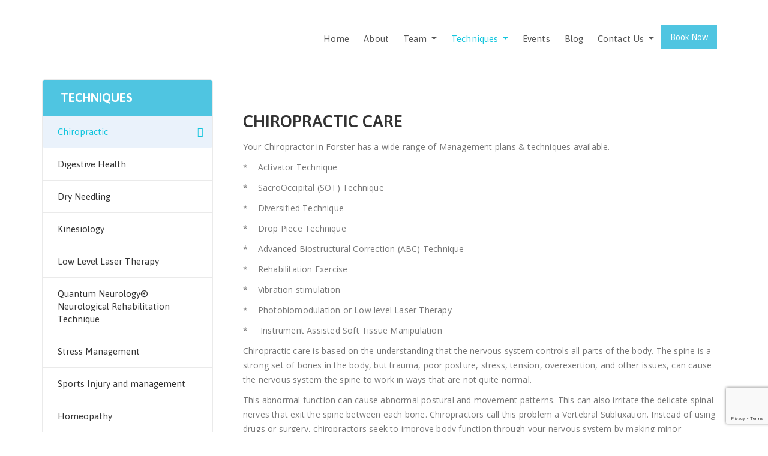

--- FILE ---
content_type: text/html; charset=UTF-8
request_url: https://banksanddade.com.au/department/chiropractic/
body_size: 26905
content:
<!DOCTYPE html>
<!--[if IE 8]> <html lang="en-AU" class="ie8"> <![endif]-->
<!--[if !IE]><!--> <html lang="en-AU"> <!--<![endif]-->
<head>
<meta charset="UTF-8">
<meta name="viewport" content="width=device-width, initial-scale=1, maximum-scale=1">
<link rel="shortcut icon" href="https://banksanddade.com.au/wp-content/uploads/2019/04/Banks-and-Dade-favicon.jpg" /><meta name="msapplication-TileColor" content="">
<meta name="theme-color" content="">

<link rel="profile" href="https://gmpg.org/xfn/11">
<link rel="pingback" href="https://banksanddade.com.au/xmlrpc.php">

<title>CHIROPRACTIC &#8211; Banks and Dade Chiropractors</title>
<meta name='robots' content='max-image-preview:large' />
	<style>img:is([sizes="auto" i], [sizes^="auto," i]) { contain-intrinsic-size: 3000px 1500px }</style>
	<link rel='dns-prefetch' href='//www.googletagmanager.com' />
<link rel='dns-prefetch' href='//fonts.googleapis.com' />
<link rel="alternate" type="application/rss+xml" title="Banks and Dade Chiropractors &raquo; Feed" href="https://banksanddade.com.au/feed/" />
<link rel="alternate" type="application/rss+xml" title="Banks and Dade Chiropractors &raquo; Comments Feed" href="https://banksanddade.com.au/comments/feed/" />
<link rel='stylesheet' id='mec-select2-style-css' href='https://banksanddade.com.au/wp-content/plugins/modern-events-calendar-lite/assets/packages/select2/select2.min.css?ver=5.22.2' type='text/css' media='all' />
<link rel='stylesheet' id='mec-font-icons-css' href='https://banksanddade.com.au/wp-content/plugins/modern-events-calendar-lite/assets/css/iconfonts.css?ver=6.8.3' type='text/css' media='all' />
<link rel='stylesheet' id='mec-frontend-style-css' href='https://banksanddade.com.au/wp-content/plugins/modern-events-calendar-lite/assets/css/frontend.min.css?ver=5.22.2' type='text/css' media='all' />
<link rel='stylesheet' id='mec-tooltip-style-css' href='https://banksanddade.com.au/wp-content/plugins/modern-events-calendar-lite/assets/packages/tooltip/tooltip.css?ver=6.8.3' type='text/css' media='all' />
<link rel='stylesheet' id='mec-tooltip-shadow-style-css' href='https://banksanddade.com.au/wp-content/plugins/modern-events-calendar-lite/assets/packages/tooltip/tooltipster-sideTip-shadow.min.css?ver=6.8.3' type='text/css' media='all' />
<link rel='stylesheet' id='featherlight-css' href='https://banksanddade.com.au/wp-content/plugins/modern-events-calendar-lite/assets/packages/featherlight/featherlight.css?ver=6.8.3' type='text/css' media='all' />
<link rel='stylesheet' id='mec-google-fonts-css' href='//fonts.googleapis.com/css?family=Montserrat%3A400%2C700%7CRoboto%3A100%2C300%2C400%2C700&#038;ver=6.8.3' type='text/css' media='all' />
<link rel='stylesheet' id='mec-lity-style-css' href='https://banksanddade.com.au/wp-content/plugins/modern-events-calendar-lite/assets/packages/lity/lity.min.css?ver=6.8.3' type='text/css' media='all' />
<link rel='stylesheet' id='wp-block-library-css' href='https://banksanddade.com.au/wp-includes/css/dist/block-library/style.min.css?ver=6.8.3' type='text/css' media='all' />
<style id='classic-theme-styles-inline-css' type='text/css'>
/*! This file is auto-generated */
.wp-block-button__link{color:#fff;background-color:#32373c;border-radius:9999px;box-shadow:none;text-decoration:none;padding:calc(.667em + 2px) calc(1.333em + 2px);font-size:1.125em}.wp-block-file__button{background:#32373c;color:#fff;text-decoration:none}
</style>
<style id='global-styles-inline-css' type='text/css'>
:root{--wp--preset--aspect-ratio--square: 1;--wp--preset--aspect-ratio--4-3: 4/3;--wp--preset--aspect-ratio--3-4: 3/4;--wp--preset--aspect-ratio--3-2: 3/2;--wp--preset--aspect-ratio--2-3: 2/3;--wp--preset--aspect-ratio--16-9: 16/9;--wp--preset--aspect-ratio--9-16: 9/16;--wp--preset--color--black: #000000;--wp--preset--color--cyan-bluish-gray: #abb8c3;--wp--preset--color--white: #ffffff;--wp--preset--color--pale-pink: #f78da7;--wp--preset--color--vivid-red: #cf2e2e;--wp--preset--color--luminous-vivid-orange: #ff6900;--wp--preset--color--luminous-vivid-amber: #fcb900;--wp--preset--color--light-green-cyan: #7bdcb5;--wp--preset--color--vivid-green-cyan: #00d084;--wp--preset--color--pale-cyan-blue: #8ed1fc;--wp--preset--color--vivid-cyan-blue: #0693e3;--wp--preset--color--vivid-purple: #9b51e0;--wp--preset--gradient--vivid-cyan-blue-to-vivid-purple: linear-gradient(135deg,rgba(6,147,227,1) 0%,rgb(155,81,224) 100%);--wp--preset--gradient--light-green-cyan-to-vivid-green-cyan: linear-gradient(135deg,rgb(122,220,180) 0%,rgb(0,208,130) 100%);--wp--preset--gradient--luminous-vivid-amber-to-luminous-vivid-orange: linear-gradient(135deg,rgba(252,185,0,1) 0%,rgba(255,105,0,1) 100%);--wp--preset--gradient--luminous-vivid-orange-to-vivid-red: linear-gradient(135deg,rgba(255,105,0,1) 0%,rgb(207,46,46) 100%);--wp--preset--gradient--very-light-gray-to-cyan-bluish-gray: linear-gradient(135deg,rgb(238,238,238) 0%,rgb(169,184,195) 100%);--wp--preset--gradient--cool-to-warm-spectrum: linear-gradient(135deg,rgb(74,234,220) 0%,rgb(151,120,209) 20%,rgb(207,42,186) 40%,rgb(238,44,130) 60%,rgb(251,105,98) 80%,rgb(254,248,76) 100%);--wp--preset--gradient--blush-light-purple: linear-gradient(135deg,rgb(255,206,236) 0%,rgb(152,150,240) 100%);--wp--preset--gradient--blush-bordeaux: linear-gradient(135deg,rgb(254,205,165) 0%,rgb(254,45,45) 50%,rgb(107,0,62) 100%);--wp--preset--gradient--luminous-dusk: linear-gradient(135deg,rgb(255,203,112) 0%,rgb(199,81,192) 50%,rgb(65,88,208) 100%);--wp--preset--gradient--pale-ocean: linear-gradient(135deg,rgb(255,245,203) 0%,rgb(182,227,212) 50%,rgb(51,167,181) 100%);--wp--preset--gradient--electric-grass: linear-gradient(135deg,rgb(202,248,128) 0%,rgb(113,206,126) 100%);--wp--preset--gradient--midnight: linear-gradient(135deg,rgb(2,3,129) 0%,rgb(40,116,252) 100%);--wp--preset--font-size--small: 13px;--wp--preset--font-size--medium: 20px;--wp--preset--font-size--large: 36px;--wp--preset--font-size--x-large: 42px;--wp--preset--font-family--inter: "Inter", sans-serif;--wp--preset--font-family--cardo: Cardo;--wp--preset--spacing--20: 0.44rem;--wp--preset--spacing--30: 0.67rem;--wp--preset--spacing--40: 1rem;--wp--preset--spacing--50: 1.5rem;--wp--preset--spacing--60: 2.25rem;--wp--preset--spacing--70: 3.38rem;--wp--preset--spacing--80: 5.06rem;--wp--preset--shadow--natural: 6px 6px 9px rgba(0, 0, 0, 0.2);--wp--preset--shadow--deep: 12px 12px 50px rgba(0, 0, 0, 0.4);--wp--preset--shadow--sharp: 6px 6px 0px rgba(0, 0, 0, 0.2);--wp--preset--shadow--outlined: 6px 6px 0px -3px rgba(255, 255, 255, 1), 6px 6px rgba(0, 0, 0, 1);--wp--preset--shadow--crisp: 6px 6px 0px rgba(0, 0, 0, 1);}:where(.is-layout-flex){gap: 0.5em;}:where(.is-layout-grid){gap: 0.5em;}body .is-layout-flex{display: flex;}.is-layout-flex{flex-wrap: wrap;align-items: center;}.is-layout-flex > :is(*, div){margin: 0;}body .is-layout-grid{display: grid;}.is-layout-grid > :is(*, div){margin: 0;}:where(.wp-block-columns.is-layout-flex){gap: 2em;}:where(.wp-block-columns.is-layout-grid){gap: 2em;}:where(.wp-block-post-template.is-layout-flex){gap: 1.25em;}:where(.wp-block-post-template.is-layout-grid){gap: 1.25em;}.has-black-color{color: var(--wp--preset--color--black) !important;}.has-cyan-bluish-gray-color{color: var(--wp--preset--color--cyan-bluish-gray) !important;}.has-white-color{color: var(--wp--preset--color--white) !important;}.has-pale-pink-color{color: var(--wp--preset--color--pale-pink) !important;}.has-vivid-red-color{color: var(--wp--preset--color--vivid-red) !important;}.has-luminous-vivid-orange-color{color: var(--wp--preset--color--luminous-vivid-orange) !important;}.has-luminous-vivid-amber-color{color: var(--wp--preset--color--luminous-vivid-amber) !important;}.has-light-green-cyan-color{color: var(--wp--preset--color--light-green-cyan) !important;}.has-vivid-green-cyan-color{color: var(--wp--preset--color--vivid-green-cyan) !important;}.has-pale-cyan-blue-color{color: var(--wp--preset--color--pale-cyan-blue) !important;}.has-vivid-cyan-blue-color{color: var(--wp--preset--color--vivid-cyan-blue) !important;}.has-vivid-purple-color{color: var(--wp--preset--color--vivid-purple) !important;}.has-black-background-color{background-color: var(--wp--preset--color--black) !important;}.has-cyan-bluish-gray-background-color{background-color: var(--wp--preset--color--cyan-bluish-gray) !important;}.has-white-background-color{background-color: var(--wp--preset--color--white) !important;}.has-pale-pink-background-color{background-color: var(--wp--preset--color--pale-pink) !important;}.has-vivid-red-background-color{background-color: var(--wp--preset--color--vivid-red) !important;}.has-luminous-vivid-orange-background-color{background-color: var(--wp--preset--color--luminous-vivid-orange) !important;}.has-luminous-vivid-amber-background-color{background-color: var(--wp--preset--color--luminous-vivid-amber) !important;}.has-light-green-cyan-background-color{background-color: var(--wp--preset--color--light-green-cyan) !important;}.has-vivid-green-cyan-background-color{background-color: var(--wp--preset--color--vivid-green-cyan) !important;}.has-pale-cyan-blue-background-color{background-color: var(--wp--preset--color--pale-cyan-blue) !important;}.has-vivid-cyan-blue-background-color{background-color: var(--wp--preset--color--vivid-cyan-blue) !important;}.has-vivid-purple-background-color{background-color: var(--wp--preset--color--vivid-purple) !important;}.has-black-border-color{border-color: var(--wp--preset--color--black) !important;}.has-cyan-bluish-gray-border-color{border-color: var(--wp--preset--color--cyan-bluish-gray) !important;}.has-white-border-color{border-color: var(--wp--preset--color--white) !important;}.has-pale-pink-border-color{border-color: var(--wp--preset--color--pale-pink) !important;}.has-vivid-red-border-color{border-color: var(--wp--preset--color--vivid-red) !important;}.has-luminous-vivid-orange-border-color{border-color: var(--wp--preset--color--luminous-vivid-orange) !important;}.has-luminous-vivid-amber-border-color{border-color: var(--wp--preset--color--luminous-vivid-amber) !important;}.has-light-green-cyan-border-color{border-color: var(--wp--preset--color--light-green-cyan) !important;}.has-vivid-green-cyan-border-color{border-color: var(--wp--preset--color--vivid-green-cyan) !important;}.has-pale-cyan-blue-border-color{border-color: var(--wp--preset--color--pale-cyan-blue) !important;}.has-vivid-cyan-blue-border-color{border-color: var(--wp--preset--color--vivid-cyan-blue) !important;}.has-vivid-purple-border-color{border-color: var(--wp--preset--color--vivid-purple) !important;}.has-vivid-cyan-blue-to-vivid-purple-gradient-background{background: var(--wp--preset--gradient--vivid-cyan-blue-to-vivid-purple) !important;}.has-light-green-cyan-to-vivid-green-cyan-gradient-background{background: var(--wp--preset--gradient--light-green-cyan-to-vivid-green-cyan) !important;}.has-luminous-vivid-amber-to-luminous-vivid-orange-gradient-background{background: var(--wp--preset--gradient--luminous-vivid-amber-to-luminous-vivid-orange) !important;}.has-luminous-vivid-orange-to-vivid-red-gradient-background{background: var(--wp--preset--gradient--luminous-vivid-orange-to-vivid-red) !important;}.has-very-light-gray-to-cyan-bluish-gray-gradient-background{background: var(--wp--preset--gradient--very-light-gray-to-cyan-bluish-gray) !important;}.has-cool-to-warm-spectrum-gradient-background{background: var(--wp--preset--gradient--cool-to-warm-spectrum) !important;}.has-blush-light-purple-gradient-background{background: var(--wp--preset--gradient--blush-light-purple) !important;}.has-blush-bordeaux-gradient-background{background: var(--wp--preset--gradient--blush-bordeaux) !important;}.has-luminous-dusk-gradient-background{background: var(--wp--preset--gradient--luminous-dusk) !important;}.has-pale-ocean-gradient-background{background: var(--wp--preset--gradient--pale-ocean) !important;}.has-electric-grass-gradient-background{background: var(--wp--preset--gradient--electric-grass) !important;}.has-midnight-gradient-background{background: var(--wp--preset--gradient--midnight) !important;}.has-small-font-size{font-size: var(--wp--preset--font-size--small) !important;}.has-medium-font-size{font-size: var(--wp--preset--font-size--medium) !important;}.has-large-font-size{font-size: var(--wp--preset--font-size--large) !important;}.has-x-large-font-size{font-size: var(--wp--preset--font-size--x-large) !important;}
:where(.wp-block-post-template.is-layout-flex){gap: 1.25em;}:where(.wp-block-post-template.is-layout-grid){gap: 1.25em;}
:where(.wp-block-columns.is-layout-flex){gap: 2em;}:where(.wp-block-columns.is-layout-grid){gap: 2em;}
:root :where(.wp-block-pullquote){font-size: 1.5em;line-height: 1.6;}
</style>
<link rel='stylesheet' id='aptf-bxslider-css' href='https://banksanddade.com.au/wp-content/plugins/accesspress-twitter-feed/css/jquery.bxslider.css?ver=1.6.9' type='text/css' media='all' />
<link rel='stylesheet' id='aptf-front-css-css' href='https://banksanddade.com.au/wp-content/plugins/accesspress-twitter-feed/css/frontend.css?ver=1.6.9' type='text/css' media='all' />
<link rel='stylesheet' id='aptf-font-css-css' href='https://banksanddade.com.au/wp-content/plugins/accesspress-twitter-feed/css/fonts.css?ver=1.6.9' type='text/css' media='all' />
<link rel='stylesheet' id='contact-form-7-css' href='https://banksanddade.com.au/wp-content/plugins/contact-form-7/includes/css/styles.css?ver=6.1.4' type='text/css' media='all' />
<link rel='stylesheet' id='wonderplugin-popup-engine-css-css' href='https://banksanddade.com.au/wp-content/plugins/wonderplugin-popup/engine/wonderplugin-popup-engine.css?ver=6.9C' type='text/css' media='all' />
<link rel='stylesheet' id='woocommerce-layout-css' href='https://banksanddade.com.au/wp-content/plugins/woocommerce/assets/css/woocommerce-layout.css?ver=10.4.3' type='text/css' media='all' />
<link rel='stylesheet' id='woocommerce-smallscreen-css' href='https://banksanddade.com.au/wp-content/plugins/woocommerce/assets/css/woocommerce-smallscreen.css?ver=10.4.3' type='text/css' media='only screen and (max-width: 768px)' />
<link rel='stylesheet' id='woocommerce-general-css' href='https://banksanddade.com.au/wp-content/plugins/woocommerce/assets/css/woocommerce.css?ver=10.4.3' type='text/css' media='all' />
<style id='woocommerce-inline-inline-css' type='text/css'>
.woocommerce form .form-row .required { visibility: visible; }
</style>
<link rel='stylesheet' id='wcqi-css-css' href='https://banksanddade.com.au/wp-content/plugins/woocommerce-quantity-increment/assets/css/wc-quantity-increment.css?ver=6.8.3' type='text/css' media='all' />
<link rel='stylesheet' id='newsletters-bootstrap-css' href='https://banksanddade.com.au/wp-content/plugins/newsletters-lite/views/assets/bootstrap-5.1.3-dist/css/bootstrap.min.css?ver=5.1.3' type='text/css' media='all' />
<link rel='stylesheet' id='bootstrap-css' href='https://banksanddade.com.au/wp-content/themes/cosgrove/assets/css/bootstrap.min.css?ver=3.3.6' type='text/css' media='all' />
<link rel='stylesheet' id='bootstrap-datepicker-css' href='https://banksanddade.com.au/wp-content/plugins/newsletters-lite/views/default2/css/bootstrap-datepicker.min.css?ver=1.9.0' type='text/css' media='all' />
<link rel='stylesheet' id='fontawesome-css' href='https://banksanddade.com.au/wp-content/plugins/newsletters-lite/views/default2/css/fontawesome.css?ver=4.7.0' type='text/css' media='all' />
<link rel='stylesheet' id='select2-css' href='https://banksanddade.com.au/wp-content/plugins/woocommerce/assets/css/select2.css?ver=10.4.3' type='text/css' media='all' />
<link rel='stylesheet' id='newsletters-css' href='https://banksanddade.com.au/wp-content/plugins/newsletters-lite/views/default2/css/style.css?ver=6.8.3' type='text/css' media='all' />
<link rel='stylesheet' id='font-awesome-css' href='https://banksanddade.com.au/wp-content/plugins/js_composer/assets/lib/bower/font-awesome/css/font-awesome.min.css?ver=5.6' type='text/css' media='all' />
<link rel='stylesheet' id='owl-carousel-css' href='https://banksanddade.com.au/wp-content/themes/cosgrove/assets/css/owl.carousel.min.css?ver=2.2.1' type='text/css' media='all' />
<link rel='stylesheet' id='dcalendar-css' href='https://banksanddade.com.au/wp-content/themes/cosgrove/assets/css/dcalendar.min.css?ver=1.5' type='text/css' media='all' />
<link rel='stylesheet' id='clockpicker-css' href='https://banksanddade.com.au/wp-content/themes/cosgrove/assets/css/jquery-clockpicker.min.css?ver=0.0.7' type='text/css' media='all' />
<link rel='stylesheet' id='simple-line-icons-css' href='https://banksanddade.com.au/wp-content/themes/cosgrove/assets/css/simple-line-icons.css?ver=4.6.3' type='text/css' media='all' />
<link rel='stylesheet' id='magnific-popup-css' href='https://banksanddade.com.au/wp-content/themes/cosgrove/assets/css/magnific-popup.min.css?ver=1.5' type='text/css' media='all' />
<link rel='stylesheet' id='nice-select-css' href='https://banksanddade.com.au/wp-content/themes/cosgrove/assets/css/nice-select.min.css?ver=1.0' type='text/css' media='all' />
<link rel='stylesheet' id='swiper-css' href='https://banksanddade.com.au/wp-content/themes/cosgrove/assets/css/swiper.min.css?ver=3.4.0' type='text/css' media='all' />
<link rel='stylesheet' id='animate-css' href='https://banksanddade.com.au/wp-content/themes/cosgrove/assets/css/animate.min.css?ver=3.4.0' type='text/css' media='all' />
<link rel='stylesheet' id='meanmenu-css' href='https://banksanddade.com.au/wp-content/themes/cosgrove/assets/css/meanmenu.css?ver=2.0.7' type='text/css' media='all' />
<link rel='stylesheet' id='cosgrove-style-css' href='https://banksanddade.com.au/wp-content/themes/cosgrove/assets/css/styles.css?ver=1.5' type='text/css' media='all' />
<link rel='stylesheet' id='cosgrove-responsive-css' href='https://banksanddade.com.au/wp-content/themes/cosgrove/assets/css/responsive.css?ver=1.5' type='text/css' media='all' />
<link rel='stylesheet' id='cosgrove-google-fonts-css' href='//fonts.googleapis.com/css?family=Asap%3A400%2C500%2C600%2C700%7COpen+Sans%3A400%2C500%2C600%2C700%7CRoboto%3A400%2C500%2C600%2C700&#038;subset=latin' type='text/css' media='all' />
<link rel='stylesheet' id='cosgrove_framework_child-css' href='https://banksanddade.com.au/wp-content/themes/cosgrove-child/style.css?ver=6.8.3' type='text/css' media='all' />
<link rel='stylesheet' id='wp-pagenavi-css' href='https://banksanddade.com.au/wp-content/plugins/wp-pagenavi/pagenavi-css.css?ver=2.70' type='text/css' media='all' />
<link rel='stylesheet' id='js_composer_front-css' href='https://banksanddade.com.au/wp-content/plugins/js_composer/assets/css/js_composer.min.css?ver=5.6' type='text/css' media='all' />
<link rel='stylesheet' id='cosgrove-child-style-css' href='https://banksanddade.com.au/wp-content/themes/cosgrove-child/style.css' type='text/css' media='all' />
<script type="text/javascript" src="https://banksanddade.com.au/wp-includes/js/jquery/jquery.min.js?ver=3.7.1" id="jquery-core-js"></script>
<script type="text/javascript" src="https://banksanddade.com.au/wp-includes/js/jquery/jquery-migrate.min.js?ver=3.4.1" id="jquery-migrate-js"></script>
<script type="text/javascript" id="mec-frontend-script-js-extra">
/* <![CDATA[ */
var mecdata = {"day":"day","days":"days","hour":"hour","hours":"hours","minute":"minute","minutes":"minutes","second":"second","seconds":"seconds","elementor_edit_mode":"no","recapcha_key":"","ajax_url":"https:\/\/banksanddade.com.au\/wp-admin\/admin-ajax.php","fes_nonce":"cc87fb9969","current_year":"2026","current_month":"01","datepicker_format":"yy-mm-dd&Y-m-d"};
/* ]]> */
</script>
<script type="text/javascript" src="https://banksanddade.com.au/wp-content/plugins/modern-events-calendar-lite/assets/js/frontend.js?ver=5.22.2" id="mec-frontend-script-js"></script>
<script type="text/javascript" src="https://banksanddade.com.au/wp-content/plugins/modern-events-calendar-lite/assets/js/events.js?ver=5.22.2" id="mec-events-script-js"></script>
<script type="text/javascript" src="https://banksanddade.com.au/wp-content/plugins/accesspress-twitter-feed/js/jquery.bxslider.min.js?ver=1.6.9" id="aptf-bxslider-js"></script>
<script type="text/javascript" src="https://banksanddade.com.au/wp-content/plugins/accesspress-twitter-feed/js/frontend.js?ver=1.6.9" id="aptf-front-js-js"></script>
<script type="text/javascript" id="wonderplugin-popup-engine-script-js-extra">
/* <![CDATA[ */
var wonderpluginpopup_ajaxobject = {"ajaxurl":"https:\/\/banksanddade.com.au\/wp-admin\/admin-ajax.php","nonce":"125221d5c4"};
/* ]]> */
</script>
<script type="text/javascript" src="https://banksanddade.com.au/wp-content/plugins/wonderplugin-popup/engine/wonderplugin-popup-engine.js?ver=6.9C" id="wonderplugin-popup-engine-script-js"></script>
<script type="text/javascript" src="https://banksanddade.com.au/wp-content/plugins/woocommerce/assets/js/jquery-blockui/jquery.blockUI.min.js?ver=2.7.0-wc.10.4.3" id="wc-jquery-blockui-js" data-wp-strategy="defer"></script>
<script type="text/javascript" id="wc-add-to-cart-js-extra">
/* <![CDATA[ */
var wc_add_to_cart_params = {"ajax_url":"\/wp-admin\/admin-ajax.php","wc_ajax_url":"\/?wc-ajax=%%endpoint%%","i18n_view_cart":"View cart","cart_url":"https:\/\/banksanddade.com.au","is_cart":"","cart_redirect_after_add":"no"};
/* ]]> */
</script>
<script type="text/javascript" src="https://banksanddade.com.au/wp-content/plugins/woocommerce/assets/js/frontend/add-to-cart.min.js?ver=10.4.3" id="wc-add-to-cart-js" data-wp-strategy="defer"></script>
<script type="text/javascript" src="https://banksanddade.com.au/wp-content/plugins/woocommerce/assets/js/js-cookie/js.cookie.min.js?ver=2.1.4-wc.10.4.3" id="wc-js-cookie-js" defer="defer" data-wp-strategy="defer"></script>
<script type="text/javascript" id="woocommerce-js-extra">
/* <![CDATA[ */
var woocommerce_params = {"ajax_url":"\/wp-admin\/admin-ajax.php","wc_ajax_url":"\/?wc-ajax=%%endpoint%%","i18n_password_show":"Show password","i18n_password_hide":"Hide password"};
/* ]]> */
</script>
<script type="text/javascript" src="https://banksanddade.com.au/wp-content/plugins/woocommerce/assets/js/frontend/woocommerce.min.js?ver=10.4.3" id="woocommerce-js" defer="defer" data-wp-strategy="defer"></script>
<script type="text/javascript" src="https://banksanddade.com.au/wp-content/plugins/woocommerce-quantity-increment/assets/js/wc-quantity-increment.min.js?ver=6.8.3" id="wcqi-js-js"></script>
<script type="text/javascript" src="https://banksanddade.com.au/wp-content/plugins/js_composer/assets/js/vendors/woocommerce-add-to-cart.js?ver=5.6" id="vc_woocommerce-add-to-cart-js-js"></script>
<script type="text/javascript" src="https://banksanddade.com.au/wp-content/plugins/newsletters-lite/views/assets/bootstrap-5.1.3-dist/js/bootstrap.min.js?ver=5.1.3" id="bootstrap-js"></script>
<script type="text/javascript" src="https://banksanddade.com.au/wp-content/plugins/newsletters-lite/views/default2/js/bootstrap-datepicker.min.js?ver=1.9.0" id="bootstrap-datepicker-js"></script>
<script type="text/javascript" id="bootstrap-datepicker-i18n-js-extra">
/* <![CDATA[ */
var bootstrap_datepicker_dates = {"days":["Sunday","Monday","Tuesday","Wednesday","Thursday","Friday","Saturday"],"daysShort":["Sun","Mon","Tue","Wed","Thu","Fri","Sat"],"daysMin":["S","M","T","W","T","F","S"],"months":["January","February","March","April","May","June","July","August","September","October","November","December"],"monthsShort":["Jan","Feb","Mar","Apr","May","Jun","Jul","Aug","Sep","Oct","Nov","Dec"],"today":"Today","clear":"Clear","rtl":""};
/* ]]> */
</script>
<script type="text/javascript" src="https://banksanddade.com.au/wp-content/plugins/newsletters-lite/views/default2/js/datepicker-i18n.js?ver=6.8.3" id="bootstrap-datepicker-i18n-js"></script>
<script type="text/javascript" src="https://banksanddade.com.au/wp-content/plugins/woocommerce/assets/js/select2/select2.full.min.js?ver=4.0.3-wc.10.4.3" id="wc-select2-js" defer="defer" data-wp-strategy="defer"></script>
<script type="text/javascript" src="https://banksanddade.com.au/wp-content/themes/cosgrove-child/assets/js/scripts.js" id="cosgrove-child-script-js"></script>

<!-- Google tag (gtag.js) snippet added by Site Kit -->
<!-- Google Analytics snippet added by Site Kit -->
<!-- Google Ads snippet added by Site Kit -->
<script type="text/javascript" src="https://www.googletagmanager.com/gtag/js?id=G-53DLPT9X41" id="google_gtagjs-js" async></script>
<script type="text/javascript" id="google_gtagjs-js-after">
/* <![CDATA[ */
window.dataLayer = window.dataLayer || [];function gtag(){dataLayer.push(arguments);}
gtag("set","linker",{"domains":["banksanddade.com.au"]});
gtag("js", new Date());
gtag("set", "developer_id.dZTNiMT", true);
gtag("config", "G-53DLPT9X41");
gtag("config", "AW-10946325729");
/* ]]> */
</script>
<link rel="https://api.w.org/" href="https://banksanddade.com.au/wp-json/" /><link rel="EditURI" type="application/rsd+xml" title="RSD" href="https://banksanddade.com.au/xmlrpc.php?rsd" />
<meta name="generator" content="WordPress 6.8.3" />
<meta name="generator" content="WooCommerce 10.4.3" />
<link rel="canonical" href="https://banksanddade.com.au/department/chiropractic/" />
<link rel='shortlink' href='https://banksanddade.com.au/?p=1123' />
<link rel="alternate" title="oEmbed (JSON)" type="application/json+oembed" href="https://banksanddade.com.au/wp-json/oembed/1.0/embed?url=https%3A%2F%2Fbanksanddade.com.au%2Fdepartment%2Fchiropractic%2F" />
<link rel="alternate" title="oEmbed (XML)" type="text/xml+oembed" href="https://banksanddade.com.au/wp-json/oembed/1.0/embed?url=https%3A%2F%2Fbanksanddade.com.au%2Fdepartment%2Fchiropractic%2F&#038;format=xml" />
<meta name="generator" content="Site Kit by Google 1.167.0" /><script id="mcjs">!function(c,h,i,m,p){m=c.createElement(h),p=c.getElementsByTagName(h)[0],m.async=1,m.src=i,p.parentNode.insertBefore(m,p)}(document,"script","https://chimpstatic.com/mcjs-connected/js/users/3289c129d72bfcd51e96680db/011e272ff5dc2555cfd2d7f04.js");</script>	<noscript><style>.woocommerce-product-gallery{ opacity: 1 !important; }</style></noscript>
	<meta name="generator" content="Powered by WPBakery Page Builder - drag and drop page builder for WordPress."/>
<!--[if lte IE 9]><link rel="stylesheet" type="text/css" href="https://banksanddade.com.au/wp-content/plugins/js_composer/assets/css/vc_lte_ie9.min.css" media="screen"><![endif]-->
<script type="text/javascript">
var wpmlAjax = 'https://banksanddade.com.au/wp-content/plugins/newsletters-lite/newsletters-lite-ajax.php';
var wpmlUrl = 'https://banksanddade.com.au/wp-content/plugins/newsletters-lite';
var wpmlScroll = "Y";
var newsletters_locale = "en";

	var newsletters_ajaxurl = 'https://banksanddade.com.au/wp-admin/admin-ajax.php?';

$ = jQuery.noConflict();

jQuery(document).ready(function() {
	if (jQuery.isFunction(jQuery.fn.select2)) {
		jQuery('.newsletters select').select2();
	}
	
	if (jQuery.isFunction(jQuery.fn.tooltip)) {
		jQuery('[data-toggle="tooltip"]').tooltip();
	}
});
</script>

<style class='wp-fonts-local' type='text/css'>
@font-face{font-family:Inter;font-style:normal;font-weight:300 900;font-display:fallback;src:url('https://banksanddade.com.au/wp-content/plugins/woocommerce/assets/fonts/Inter-VariableFont_slnt,wght.woff2') format('woff2');font-stretch:normal;}
@font-face{font-family:Cardo;font-style:normal;font-weight:400;font-display:fallback;src:url('https://banksanddade.com.au/wp-content/plugins/woocommerce/assets/fonts/cardo_normal_400.woff2') format('woff2');}
</style>
		<style type="text/css" id="wp-custom-css">
			.my-new-buttonz {
	background-color: #4fc5e1;
	color: #ffffff;
	padding: 10px 15px;
	margin-top: 25px;
	display: inline-block;
}

.my-new-buttonz:hover {
	background-color: #435ba1;
	color: #ffffff;
}		</style>
		<style type="text/css" data-type="vc_shortcodes-custom-css">.vc_custom_1550189689989{margin-bottom: 15px !important;}.vc_custom_1550189703636{margin-bottom: 15px !important;}.vc_custom_1550190609473{margin-bottom: 15px !important;}.vc_custom_1546216652417{margin-bottom: 15px !important;}</style><noscript><style type="text/css"> .wpb_animate_when_almost_visible { opacity: 1; }</style></noscript></head>
<body data-rsssl=1 class="wp-singular department-template-default single single-department postid-1123 wp-theme-cosgrove wp-child-theme-cosgrove-child theme-cosgrove woocommerce-no-js wpb-js-composer js-comp-ver-5.6 vc_responsive">

<div class="csgve-main-wrap "> <!-- #vtheme-wrapper -->

    <header class="csgve-header  csgve-sticky header-style-one ">
      <div class="container">

  <div class="csgve-logo col-md-3  dhve-mobile-logo" style="">
	<a href="https://banksanddade.com.au/">
	<img src="https://banksanddade.com.au/wp-content/uploads/2018/10/Banks-and-Dade-LOGO-1.jpg" alt="" class="default-logo" width="" height=""></a></div>    <div class="header-right col-md-9">
    <div class="csgve-nav-bar-section pull-right">
      <a href="javascript:void(0);" class="csgve-toggle"><span class="toggle-separator"></span></a>
      <!-- Navigation & Search -->
<nav class="csgve-navigation" data-nav="1199">
<ul id="menu-main-menu" class="navigation"><li id="menu-item-3105" class="menu-item menu-item-type-post_type menu-item-object-page menu-item-home menu-item-3105"><a href="https://banksanddade.com.au/">Home</a></li>
<li id="menu-item-651" class="menu-item menu-item-type-post_type menu-item-object-page menu-item-651"><a href="https://banksanddade.com.au/about-us/">About</a></li>
<li id="menu-item-3089" class="menu-item menu-item-type-custom menu-item-object-custom menu-item-has-children menu-item-3089 dropdown-list"><a href="#" class="dropdown-toggle" aria-haspopup="true">Team <span class="caret"></span></a>
<ul role="menu" class=" dropdown-nav">
	<li id="menu-item-3091" class="menu-item menu-item-type-custom menu-item-object-custom menu-item-3091"><a href="https://banksanddade.com.au/doctor/linda-dade/">Dr. Linda Dade &#8211; Chiropractor</a></li>
	<li id="menu-item-3093" class="menu-item menu-item-type-custom menu-item-object-custom menu-item-3093"><a href="https://banksanddade.com.au/doctor/dr-mark-banks/">Dr. Mark Banks &#8211; Chiropractor</a></li>
	<li id="menu-item-3456" class="menu-item menu-item-type-custom menu-item-object-custom menu-item-3456"><a href="https://banksanddade.com.au/doctor/melissa-carmody/">Melissa Carmody &#8211; Practice Manager</a></li>
</ul>
</li>
<li id="menu-item-3533" class="menu-item menu-item-type-post_type menu-item-object-page current-menu-ancestor current-menu-parent current_page_parent current_page_ancestor menu-item-has-children menu-item-3533 dropdown-list"><a href="https://banksanddade.com.au/techniques/" class="dropdown-toggle" aria-haspopup="true">Techniques <span class="caret"></span></a>
<ul role="menu" class=" dropdown-nav">
	<li id="menu-item-3459" class="menu-item menu-item-type-custom menu-item-object-custom current-menu-item menu-item-3459 active"><a href="https://banksanddade.com.au/department/chiropractic/">CHIROPRACTIC</a></li>
	<li id="menu-item-3465" class="menu-item menu-item-type-custom menu-item-object-custom menu-item-3465"><a href="https://banksanddade.com.au/department/digestive-health/">DIGESTIVE HEALTH</a></li>
	<li id="menu-item-3779" class="menu-item menu-item-type-custom menu-item-object-custom menu-item-3779"><a href="https://banksanddade.com.au/department/dry-needling/">DRY NEEDLING</a></li>
	<li id="menu-item-3464" class="menu-item menu-item-type-custom menu-item-object-custom menu-item-3464"><a href="https://banksanddade.com.au/department/kinesiology/">KINESIOLOGY</a></li>
	<li id="menu-item-3529" class="menu-item menu-item-type-custom menu-item-object-custom menu-item-3529"><a href="https://banksanddade.com.au/department/low_level_laser_therapy/">LOW LEVEL LASER THERAPY (LLLT)</a></li>
	<li id="menu-item-3462" class="menu-item menu-item-type-custom menu-item-object-custom menu-item-3462"><a href="https://banksanddade.com.au/department/quantum-neurology/">QUANTUM NEUROLOGY® Neurological Rehabilitation Technique’</a></li>
	<li id="menu-item-3466" class="menu-item menu-item-type-custom menu-item-object-custom menu-item-3466"><a href="https://banksanddade.com.au/department/stress_management/">STRESS MANAGEMENT</a></li>
	<li id="menu-item-3467" class="menu-item menu-item-type-custom menu-item-object-custom menu-item-3467"><a href="https://banksanddade.com.au/department/sports-injury-and-management/">SPORTS INJURY AND MANAGEMENT</a></li>
</ul>
</li>
<li id="menu-item-4096" class="menu-item menu-item-type-custom menu-item-object-custom menu-item-4096"><a href="https://banksanddade.com.au/events/">Events</a></li>
<li id="menu-item-4098" class="menu-item menu-item-type-custom menu-item-object-custom menu-item-4098"><a href="https://banksanddade.com.au/news-list/">Blog</a></li>
<li id="menu-item-3096" class="menu-item menu-item-type-post_type menu-item-object-page menu-item-has-children menu-item-3096 dropdown-list"><a href="https://banksanddade.com.au/contact-us/" class="dropdown-toggle" aria-haspopup="true">Contact Us <span class="caret"></span></a>
<ul role="menu" class=" dropdown-nav">
	<li id="menu-item-4130" class="menu-item menu-item-type-post_type menu-item-object-page menu-item-4130"><a href="https://banksanddade.com.au/newsletter/">Newsletter</a></li>
	<li id="menu-item-4138" class="menu-item menu-item-type-post_type menu-item-object-page menu-item-4138"><a href="https://banksanddade.com.au/new-patient-forms/">New Patient Forms</a></li>
</ul>
</li>
</ul></nav> <!-- Nav -->

	<!-- <a href="https://www.healthweave.com.au/" class="my-new-buttonz" target="_blank">Book Now</a> -->
	<a href="https://bookings.nookal.com/bookings/company/PGAEP23/TYMTQ" class="my-new-buttonz" title="Book Online" target="_blank">Book Now</a>	
		
    </div>
    </div>  </div>

       </header>
        <div class="modal fade" id=3077 tabindex="-1" role="dialog" aria-labelledby="registrationLabel">
      <div class="modal-dialog modal-md" role="document">
        <div class="modal-content">
          <div class="modal-header">
          <button type="button" class="close-btn close" data-dismiss="modal">&times;</button><!--/ close btn end-->
            <button type="button" class="close" data-dismiss="modal" aria-label="Close"></button>
            <h3 class="modal-title" id="registrationLabel">Appointment</h3>
          </div>
          <div class="modal-body">
            <div class="appointment-form">
              <div role="form" class="wpcf7" dir="ltr" lang="en-US">
                <div class="screen-reader-response"></div>
                
<div class="wpcf7 no-js" id="wpcf7-f3077-o1" lang="en-US" dir="ltr" data-wpcf7-id="3077">
<div class="screen-reader-response"><p role="status" aria-live="polite" aria-atomic="true"></p> <ul></ul></div>
<form action="/department/chiropractic/#wpcf7-f3077-o1" method="post" class="wpcf7-form init" aria-label="Contact form" novalidate="novalidate" data-status="init">
<fieldset class="hidden-fields-container"><input type="hidden" name="_wpcf7" value="3077" /><input type="hidden" name="_wpcf7_version" value="6.1.4" /><input type="hidden" name="_wpcf7_locale" value="en_US" /><input type="hidden" name="_wpcf7_unit_tag" value="wpcf7-f3077-o1" /><input type="hidden" name="_wpcf7_container_post" value="0" /><input type="hidden" name="_wpcf7_posted_data_hash" value="" /><input type="hidden" name="_wpcf7_recaptcha_response" value="" />
</fieldset>
<div role="form" class="wpcf7" id="wpcf7-f4-p8-o1" dir="ltr" lang="en-US">
	<div class="screen-reader-response">
	</div>
	<div class="row">
		<div class="col-sm-4">
			<p><br />
<span class="wpcf7-form-control-wrap" data-name="menu-doctor"><select class="wpcf7-form-control wpcf7-select wpcf7-validates-as-required" aria-required="true" aria-invalid="false" name="menu-doctor"><option value="Practitioner">Practitioner</option><option value="Linda Dade">Linda Dade</option><option value="Mark Banks">Mark Banks</option></select></span>
			</p>
		</div>
		<div class="col-sm-4">
			<p><br />
<span class="wpcf7-form-control-wrap" data-name="full-name"><input size="40" maxlength="400" class="wpcf7-form-control wpcf7-text wpcf7-validates-as-required" aria-required="true" aria-invalid="false" placeholder="Full Name" value="" type="text" name="full-name" /></span>
			</p>
		</div>
		<div class="col-sm-4">
			<p><br />
<span class="wpcf7-form-control-wrap" data-name="phone-number"><input size="40" maxlength="400" class="wpcf7-form-control wpcf7-text wpcf7-validates-as-required" aria-required="true" aria-invalid="false" placeholder="Phone Number" value="" type="text" name="phone-number" /></span>
			</p>
		</div>
		<div class="col-sm-4">
			<p><br />
<span class="wpcf7-form-control-wrap" data-name="email"><input size="40" maxlength="400" class="wpcf7-form-control wpcf7-email wpcf7-validates-as-required wpcf7-text wpcf7-validates-as-email" aria-required="true" aria-invalid="false" placeholder="Email Address" value="" type="email" name="email" /></span>
			</p>
		</div>
		<div class="col-sm-4">
			<p><br />
<span class="wpcf7-form-control-wrap" data-name="date"><input size="40" maxlength="400" class="wpcf7-form-control wpcf7-text wpcf7-validates-as-required ccsgve-datepicker" aria-required="true" aria-invalid="false" placeholder="Select Date" value="" type="text" name="date" /></span>
			</p>
		</div>
		<div class="col-sm-4">
			<p><br />
<input class="clockpicker" data-provide="clockpicker" data-autoclose="true" value="09:30" name="time" id="clock-in" value="" size="40" class="wpcf7-form-control wpcf7-text wpcf7-validates-as-required" aria-required="true" aria-invalid="false" type="text" placeholder="Time" />
			</p>
		</div>
		<div class="col-sm-offset-4 col-sm-4">
			<p><br />
<input class="wpcf7-form-control wpcf7-submit has-spinner" type="submit" value="Book Appointment" />
			</p>
		</div>
	</div>
</div><p style="display: none !important;" class="akismet-fields-container" data-prefix="_wpcf7_ak_"><label>&#916;<textarea name="_wpcf7_ak_hp_textarea" cols="45" rows="8" maxlength="100"></textarea></label><input type="hidden" id="ak_js_1" name="_wpcf7_ak_js" value="195"/><script>document.getElementById( "ak_js_1" ).setAttribute( "value", ( new Date() ).getTime() );</script></p><div class="wpcf7-response-output" aria-hidden="true"></div>
</form>
</div>
              </div>
            </div>
          </div>
        </div>
      </div>
    </div>
    
<!-- Csgve Page Title, Csgve Parallax -->
<div class="csgve-page-title csgve-parallax padding-none " style="background-image: url(https://victorthemes.com/themes/cosgrove/wp-content/uploads/2018/01/title-bg.jpg);">
		<div class="csgve-overlay-pattern" style="background-color:rgba(52,129,219,0.5);"></div>
		<div class="container">
		<div class="row">
			<div class="col-md-8"><h2 class="page-title">CHIROPRACTIC</h2></div>
			<div class="col-md-4">
				<nav aria-label="Breadcrumbs" class="breadcrumb-trail breadcrumbs"><ul class="trail-items" itemscope itemtype="http://schema.org/BreadcrumbList"><meta name="numberOfItems" content="3" /><meta name="itemListOrder" content="Ascending" /><li itemprop="itemListElement" itemscope itemtype="http://schema.org/ListItem" class="trail-item trail-begin"><a href="https://banksanddade.com.au/" rel="home"><span itemprop="name">Home</span></a><meta itemprop="position" content="1" /></li><li itemprop="itemListElement" itemscope itemtype="http://schema.org/ListItem" class="trail-item"><a href="https://banksanddade.com.au/department/"><span itemprop="name">Departments</span></a><meta itemprop="position" content="2" /></li><li itemprop="itemListElement" itemscope itemtype="http://schema.org/ListItem" class="trail-item trail-end"><span itemprop="name">CHIROPRACTIC</span><meta itemprop="position" content="3" /></li></ul></nav>			</div>
		</div>
	</div>
</div>

<div class="csgve-mid-wrap csgrve-dept-sngl  left-sidebar" style="">
	<div class="container">
	<div class="row">
		
<div class="col-md-3 csgve-secondary  ">
	<div id="widget-departments-2" class=" csgve-widget widget-departments"><div class=" nav-enabled-child departments-wrap"><h4 class="department-wrap-title">TECHNIQUES</h4><div class="menu-departments-container"><ul id="menu-departments" class="menu csgve-sidenav"><li id="menu-item-2488" class="menu-item menu-item-type-post_type menu-item-object-department current-menu-item menu-item-2488"><a href="https://banksanddade.com.au/department/chiropractic/" aria-current="page">Chiropractic</a></li>
<li id="menu-item-2492" class="menu-item menu-item-type-post_type menu-item-object-department menu-item-2492"><a href="https://banksanddade.com.au/department/digestive-health/">Digestive Health</a></li>
<li id="menu-item-3777" class="menu-item menu-item-type-custom menu-item-object-custom menu-item-3777"><a href="https://banksanddade.com.au/department/dry-needling/">Dry Needling</a></li>
<li id="menu-item-2491" class="menu-item menu-item-type-post_type menu-item-object-department menu-item-2491"><a href="https://banksanddade.com.au/department/kinesiology/">Kinesiology</a></li>
<li id="menu-item-2495" class="menu-item menu-item-type-post_type menu-item-object-department menu-item-2495"><a href="https://banksanddade.com.au/department/low_level_laser_therapy/">Low Level Laser Therapy</a></li>
<li id="menu-item-2489" class="menu-item menu-item-type-post_type menu-item-object-department menu-item-2489"><a href="https://banksanddade.com.au/department/quantum-neurology/">Quantum Neurology® Neurological Rehabilitation Technique</a></li>
<li id="menu-item-2493" class="menu-item menu-item-type-post_type menu-item-object-department menu-item-2493"><a href="https://banksanddade.com.au/department/stress_management/">Stress Management</a></li>
<li id="menu-item-2494" class="menu-item menu-item-type-post_type menu-item-object-department menu-item-2494"><a href="https://banksanddade.com.au/department/sports-injury-and-management/">Sports Injury and management</a></li>
<li id="menu-item-4440" class="menu-item menu-item-type-custom menu-item-object-custom menu-item-4440"><a href="https://banksanddade.com.au/department/homeopathy/">Homeopathy</a></li>
<li id="menu-item-4463" class="menu-item menu-item-type-custom menu-item-object-custom menu-item-4463"><a href="https://banksanddade.com.au/department/functional-nutrition/">Functional Nutrition</a></li>
<li id="menu-item-4470" class="menu-item menu-item-type-custom menu-item-object-custom menu-item-4470"><a href="https://banksanddade.com.au/department/functional-lab-testing/">Functional Lab Testing</a></li>
<li id="menu-item-4512" class="menu-item menu-item-type-custom menu-item-object-custom menu-item-4512"><a href="https://banksanddade.com.au/department/psychophysical-therapy/">Psychophysical Therapy</a></li>
<li id="menu-item-4516" class="menu-item menu-item-type-custom menu-item-object-custom menu-item-4516"><a href="https://banksanddade.com.au/department/massage/">Massage</a></li>
</ul></div></div></div></div><!-- #secondary -->
		<div class="col-md-9 csgve-content-area csgve-primary">
			<div class="cosgrove-column-class">
		    <div class="dental-care-wrap">
					<div class="vc_row wpb_row vc_row-fluid csgve-dhav-dotted"><div class="wpb_column vc_column_container text-default vc_col-sm-12"><div class="vc_column-inner "><div class="wpb_wrapper">
	<div  class="wpb_single_image wpb_content_element vc_align_left">
		
		<figure class="wpb_wrapper vc_figure">
			<div class="vc_single_image-wrapper vc_box_rounded  vc_box_border_grey"><img fetchpriority="high" decoding="async" width="1280" height="720" src="https://banksanddade.com.au/wp-content/uploads/2017/11/CHIROPRACTIC-2.jpg" class="vc_single_image-img attachment-full" alt="" srcset="https://banksanddade.com.au/wp-content/uploads/2017/11/CHIROPRACTIC-2.jpg 1280w, https://banksanddade.com.au/wp-content/uploads/2017/11/CHIROPRACTIC-2-300x169.jpg 300w, https://banksanddade.com.au/wp-content/uploads/2017/11/CHIROPRACTIC-2-768x432.jpg 768w, https://banksanddade.com.au/wp-content/uploads/2017/11/CHIROPRACTIC-2-1024x576.jpg 1024w, https://banksanddade.com.au/wp-content/uploads/2017/11/CHIROPRACTIC-2-600x338.jpg 600w" sizes="(max-width: 1280px) 100vw, 1280px" /></div>
		</figure>
	</div>
</div></div></div></div><div class="vc_row wpb_row vc_row-fluid csgve-dhav-dotted"><div class="wpb_column vc_column_container text-default vc_col-sm-12"><div class="vc_column-inner "><div class="wpb_wrapper"><div class="info-title  csgve-title-6958254810852-chiropractic-care">CHIROPRACTIC CARE</div>
	<div class="wpb_text_column wpb_content_element " >
		<div class="wpb_wrapper">
			<p>Your Chiropractor in Forster has a wide range of Management plans &amp; techniques available.</p>
<p>*    Activator Technique</p>
<p>*    SacroOccipital (SOT) Technique</p>
<p>*    Diversified Technique</p>
<p>*    Drop Piece Technique</p>
<p>*    Advanced Biostructural Correction (ABC) Technique</p>
<p>*    Rehabilitation Exercise</p>
<p>*    Vibration stimulation</p>
<p>*    Photobiomodulation or Low level Laser Therapy</p>
<p>*     Instrument Assisted Soft Tissue Manipulation</p>
<p>Chiropractic care is based on the understanding that the nervous system controls all parts of the body. The spine is a strong set of bones in the body, but trauma, poor posture, stress, tension, overexertion, and other issues, can cause the nervous system the spine to work in ways that are not quite normal.<span class="Apple-converted-space"> </span></p>
<p>This abnormal function can cause abnormal postural and movement patterns. This can also irritate the delicate spinal nerves that exit the spine between each bone. Chiropractors call this problem a Vertebral Subluxation. Instead of using drugs or surgery, chiropractors seek to improve body function through your nervous system by making minor adjustments to the function surrounding the joints of the spine which reduces the nerve irritation that is caused by subluxations. A visit to your chiropractor in Forster is beneficial in that it can help speed your body&#8217;s natural healing process and correct these issues.</p>
<p>If you have not talked with a chiropractor before and you are experiencing any type of pain, soreness, or other health related issue, it may be time to call Banks &amp; Dade Chiro + Wellness on (02) 6557 6333.<span class="Apple-converted-space"> </span></p>
<p>Some common symptoms that Chiropractic may help with &#8211;<span class="Apple-converted-space"><br />
</span></p>
<p>*    Back Pain</p>
<p>*    Neck Pain</p>
<p>*    Headaches</p>
<p>*    Posture</p>
<p>*    Sciatica</p>
<p>&nbsp;</p>

		</div>
	</div>
</div></div></div></div><div class="vc_row wpb_row vc_row-fluid csgve-dhav-dotted"><div class="wpb_column vc_column_container text-default vc_col-sm-12"><div class="vc_column-inner "><div class="wpb_wrapper"><div class="info-title gdregdregregre csgve-title-6958254810e2c-the-right-health-management-for-you-at-banks-dade-chiro-wellness info-title-uline">The right health management for you at Banks & Dade Chiro + Wellness</div><div class="info-title  csgve-title-6958254810e4e-emergency-chiropractic-care-adjustments">Emergency Chiropractic Care Adjustments</div>
	<div class="wpb_text_column wpb_content_element  vc_custom_1550189689989" >
		<div class="wpb_wrapper">
			<p>This stage of care is aimed at getting you out of pain as quickly as possible. This is the most intensive stage of care, and aims to restore joint function and control inflammation as quickly as possible.<span class="Apple-converted-space"> </span></p>

		</div>
	</div>
<div class="info-title  csgve-title-6958254810ebf-corrective-chiropractic-care">Corrective Chiropractic Care</div>
	<div class="wpb_text_column wpb_content_element  vc_custom_1550189703636" >
		<div class="wpb_wrapper">
			<p>Corrective care is the initial stage of care designed to keep giving your body the tools it needs to begin to heal and improve your level of health. It is aimed at improving the biomechanical habits of your spine for better function. Our system of testing at each visit uncovers weaknesses that may not be obvious. This involves restoring normal function to your body. Corrective care consists of regular adjustments over a period of 4 &#8211; 12 weeks (depending on the case). At the end of this block, a re-scan and re-examination is performed to assess the amount of progress that has occurred over this time. Should further corrective care blocks be required, an appropriate course of care is then recommended by your chiropractor.<span class="Apple-converted-space"> </span></p>

		</div>
	</div>
<div class="info-title  csgve-title-6958254810f21-maintenance-chiropractic-care">Maintenance Chiropractic Care</div>
	<div class="wpb_text_column wpb_content_element  vc_custom_1550190609473" >
		<div class="wpb_wrapper">
			<p>After progress exams show that function has been restored to your body our aim is to keep your body that way.<span class="Apple-converted-space">  </span>Our progress exams will show us what is required to do that.<span class="Apple-converted-space">  </span>Case studies have indicated that maintenance care may reduce the incidence of acute low back pain.<span class="Apple-converted-space">  </span><a href="https://banksanddade.com.au/2019/02/15/the-benefits-of-a-chiropractic-maintenance-programme/">click here to read the latest research</a></p>
<p>Note &#8211; This is intended as a guide only and will vary depending on how quickly you respond to care. Remember… The body&#8217;s healing methods are complex and thorough. They take time. Patience and perseverance are essential.</p>

		</div>
	</div>
<div class="info-title gdregdregregre csgve-title-6958254810f73-specific-techniques-available info-title-uline">Specific Techniques available:</div><div class="info-title  csgve-title-6958254810f82-activator-technique">Activator Technique</div>
	<div  class="wpb_single_image wpb_content_element vc_align_left">
		
		<figure class="wpb_wrapper vc_figure">
			<div class="vc_single_image-wrapper   vc_box_border_grey"><img decoding="async" width="300" height="300" src="https://banksanddade.com.au/wp-content/uploads/2017/11/aviator-technique-300x300.jpg" class="vc_single_image-img attachment-medium" alt="" srcset="https://banksanddade.com.au/wp-content/uploads/2017/11/aviator-technique-300x300.jpg 300w, https://banksanddade.com.au/wp-content/uploads/2017/11/aviator-technique-150x150.jpg 150w, https://banksanddade.com.au/wp-content/uploads/2017/11/aviator-technique-100x100.jpg 100w, https://banksanddade.com.au/wp-content/uploads/2017/11/aviator-technique.jpg 325w" sizes="(max-width: 300px) 100vw, 300px" /></div>
		</figure>
	</div>

	<div class="wpb_text_column wpb_content_element  vc_custom_1546216652417" >
		<div class="wpb_wrapper">
			<p>The Activator Method Chiropractic Technique is a gentle, low-force approach to chiropractic care. The technique has been used safely on patients of all ages since the late 1960s.<br />
The Activator Adjusting Instrument is a hand-held instrument that gives patients a specific and gentle adjustment.</p>
<p>The Activator provides a controlled, fast thrust that is comfortable for the patient.  In fact, adjustments with the Activator are so quick and measured, the body’s muscles are less likely to resist.</p>

		</div>
	</div>
<div class="info-title  csgve-title-69582548113ce-sacro-occipital-technique">Sacro-Occipital Technique</div>
	<div  class="wpb_single_image wpb_content_element vc_align_left">
		
		<figure class="wpb_wrapper vc_figure">
			<div class="vc_single_image-wrapper   vc_box_border_grey"><img decoding="async" width="251" height="188" src="https://banksanddade.com.au/wp-content/uploads/2017/11/Sacro-Occipital-Technique.jpg" class="vc_single_image-img attachment-medium" alt="" /></div>
		</figure>
	</div>

	<div class="wpb_text_column wpb_content_element " >
		<div class="wpb_wrapper">
			<p>SOT concerns itself primarily with the cranial sacral respiratory mechanism. This is a wavelike oscillation in the covering of the brain and spinal cord. Although quite subtle, this motion is essential for the normal functioning of the brain and spinal cord, and thereby the rest of the nervous system and the rest of the body. It functions much like breathing air, in that it has a cyclic tightening and loosening phase. Ordinary respiration&#8211;breathing air in and out&#8211;also affects and can be used to normalize cranial sacral respiratory action.</p>
<p>Often wedges placed under the pelvis in a variety of positions are used to assist with this process and affect the body&#8217;s proprioceptive abilities to balance the spinal muscles.</p>

		</div>
	</div>
<div class="info-title  csgve-title-69582548115d9-diversified-technique">Diversified Technique</div>
	<div  class="wpb_single_image wpb_content_element vc_align_left">
		
		<figure class="wpb_wrapper vc_figure">
			<div class="vc_single_image-wrapper   vc_box_border_grey"><img loading="lazy" decoding="async" width="300" height="169" src="https://banksanddade.com.au/wp-content/uploads/2017/11/pallette.00_59_34_06.Still211-300x169.jpg" class="vc_single_image-img attachment-medium" alt="" srcset="https://banksanddade.com.au/wp-content/uploads/2017/11/pallette.00_59_34_06.Still211-300x169.jpg 300w, https://banksanddade.com.au/wp-content/uploads/2017/11/pallette.00_59_34_06.Still211-768x432.jpg 768w, https://banksanddade.com.au/wp-content/uploads/2017/11/pallette.00_59_34_06.Still211-1024x576.jpg 1024w, https://banksanddade.com.au/wp-content/uploads/2017/11/pallette.00_59_34_06.Still211-600x338.jpg 600w, https://banksanddade.com.au/wp-content/uploads/2017/11/pallette.00_59_34_06.Still211.jpg 1280w" sizes="auto, (max-width: 300px) 100vw, 300px" /></div>
		</figure>
	</div>

	<div class="wpb_text_column wpb_content_element " >
		<div class="wpb_wrapper">
			<p>The hand is used to deliver a specific thrust to the spine.<span class="Apple-converted-space"> </span></p>
<p>With the dysfunction of one or more spinal areas identified, a specific manual thrust is administered.  The patient may sitting, standing or lying in a number of positions depending on circumstances. The combined direction, speed, depth and angle used is the result of years of experience, practice and a thorough understanding of spinal mechanics.</p>
<p>The energy delivered during the thrust may produce a slight “popping” sound from the shifting of gas and fluids in the joint. This sound may be interesting, but is not a guide as to the value or effectiveness of the adjustment. Whilst improving spinal biomechanics can reduce nervous system interferences, virtually all joints of the body can be adjusted to help restore proper range of motion.</p>

		</div>
	</div>
<div class="info-title  csgve-title-69582548118c3-drop-piece-technique">Drop Piece Technique</div>
	<div  class="wpb_single_image wpb_content_element vc_align_left">
		
		<figure class="wpb_wrapper vc_figure">
			<div class="vc_single_image-wrapper   vc_box_border_grey"><img loading="lazy" decoding="async" width="160" height="104" src="https://banksanddade.com.au/wp-content/uploads/2017/11/drop-piece.jpg" class="vc_single_image-img attachment-medium" alt="" /></div>
		</figure>
	</div>

	<div class="wpb_text_column wpb_content_element " >
		<div class="wpb_wrapper">
			<p>Drop piece technique uses an adjusting table with sections that drop by pneumatic or mechanical means.  The drop sections correspond with the area of the spine being worked on.  The patient lies prone on the table and the practitioner exerts a fast force to the spinal level diagnosed to be adjusted.  As the minimal adjusting force is applied it triggers the drop piece to drop and carry the joint through the remainder of its range of motion.<span class="Apple-converted-space"> </span></p>

		</div>
	</div>
<div class="info-title  csgve-title-6958254811ae3-advanced-biostructural-correction">Advanced Biostructural Correction</div>
	<div  class="wpb_single_image wpb_content_element vc_align_left">
		
		<figure class="wpb_wrapper vc_figure">
			<div class="vc_single_image-wrapper   vc_box_border_grey"><img loading="lazy" decoding="async" width="300" height="169" src="https://banksanddade.com.au/wp-content/uploads/2017/11/Advanced-Biostructural-Correction-300x169.jpg" class="vc_single_image-img attachment-medium" alt="" srcset="https://banksanddade.com.au/wp-content/uploads/2017/11/Advanced-Biostructural-Correction-300x169.jpg 300w, https://banksanddade.com.au/wp-content/uploads/2017/11/Advanced-Biostructural-Correction-768x432.jpg 768w, https://banksanddade.com.au/wp-content/uploads/2017/11/Advanced-Biostructural-Correction-1024x576.jpg 1024w, https://banksanddade.com.au/wp-content/uploads/2017/11/Advanced-Biostructural-Correction-600x338.jpg 600w, https://banksanddade.com.au/wp-content/uploads/2017/11/Advanced-Biostructural-Correction.jpg 1535w" sizes="auto, (max-width: 300px) 100vw, 300px" /></div>
		</figure>
	</div>

	<div class="wpb_text_column wpb_content_element " >
		<div class="wpb_wrapper">
			<p>ABC is a whole body technique where a patient is manually adjusted by hand mostly in the upright position where the aim is to improve posture and reduce pain.<br />
The technique itself involves firm neck stretches and gentle adjustments of your spine, pelvis and feet. 35 separate points are checked for correction.</p>
<p>These points are situated in your skull, the entire length of your spine, pelvis, hips, knees and feet. Corrections during the procedure often quickly result in improvements to a patient&#8217;s breathing and posture.</p>

		</div>
	</div>
<div class="info-title  csgve-title-6958254811d81-rehabilitation-exercise">Rehabilitation Exercise</div>
	<div  class="wpb_single_image wpb_content_element vc_align_left">
		
		<figure class="wpb_wrapper vc_figure">
			<div class="vc_single_image-wrapper   vc_box_border_grey"><img loading="lazy" decoding="async" width="300" height="200" src="https://banksanddade.com.au/wp-content/uploads/2017/11/shoulder-stretch-300x200.jpg" class="vc_single_image-img attachment-medium" alt="" srcset="https://banksanddade.com.au/wp-content/uploads/2017/11/shoulder-stretch-300x200.jpg 300w, https://banksanddade.com.au/wp-content/uploads/2017/11/shoulder-stretch-768x512.jpg 768w, https://banksanddade.com.au/wp-content/uploads/2017/11/shoulder-stretch-1024x683.jpg 1024w, https://banksanddade.com.au/wp-content/uploads/2017/11/shoulder-stretch-600x400.jpg 600w, https://banksanddade.com.au/wp-content/uploads/2017/11/shoulder-stretch.jpg 1280w" sizes="auto, (max-width: 300px) 100vw, 300px" /></div>
		</figure>
	</div>

	<div class="wpb_text_column wpb_content_element " >
		<div class="wpb_wrapper">
			<p>Research shows that chiropractic combined with specific exercises provides the best results.  Our chiropractors have been trained in rehabilitation exercise as part of their training.  A patient&#8217;s function generally improves to a higher level and stays there with regular exercise if maintained  for extended periods.</p>
<p>Home exercise programs are prescribed using Physitrack’s PhysiApp.</p>

		</div>
	</div>
</div></div></div></div><div class="vc_row wpb_row vc_row-fluid csgve-dhav-dotted"><div class="wpb_column vc_column_container text-default vc_col-sm-12"><div class="vc_column-inner "><div class="wpb_wrapper"></div></div></div></div>
		    </div>
			</div><!-- Blog Div -->
		</div>
			</div>
	</div>
</div><!-- Content Area -->


	<!-- Footer -->
			<footer class="csgve-footer">
	    <!-- Footer Widgets -->
<div class="container">
	<div class="row">
		<div class="col-md-12"><div class=" csgve-widget widget_text footer-item">			<div class="textwidget"><ul class="bullet-list">
<li>Contact Details</li>
<li><i class="fa fa-home" aria-hidden="true"></i> 54 The Lakes Way, Forster NSW 2428</li>
<li><i class="fa fa-phone" aria-hidden="true"></i> Tel <a href="http://(02)%206557%206333">(02) 6557 6333</a></li>
<li><i class="fa fa-envelope-o" aria-hidden="true"></i> Email <a href="mailto:info@example.com">info@banksanddade.com.au</a></li>
</ul>
</div>
		<div class="clear"></div></div> <!-- end widget --><div class=" csgve-widget widget_text footer-item">			<div class="textwidget"><ul class="bullet-list">
<li><i class="fa fa-phone" aria-hidden="true"></i> Tell <a href="tel:800456789">(800)-456-789</a></li>
</ul>
</div>
		<div class="clear"></div></div> <!-- end widget --></div>	</div>
</div>
<!-- Footer Widgets -->		</footer>
		<!-- Footer -->

<!-- Copyright Bar -->
<div class="csgve-copyright">
	<div class="container">
		<div class="col-sm-12 aligncenter">
			Website powered by <a href="http://wordpress.com">WordPress</a>		</div>
			</div>
</div>
<!-- Copyright Bar -->
<!-- Csgve Back Top -->
<div class="csgve-back-top">
	<a href="#0"><i class="fa fa-angle-up" aria-hidden="true"></i></a>
</div>
</div><!-- #csgve-main-wrap -->

<div class="modal fade" id="book-my-spot" tabindex="-1" role="dialog" aria-labelledby="registrationLabel">
		<div class="modal-dialog modal-md" role="document">
			<div class="modal-content">
				<div class="modal-header">
					<button type="button" class="close-btn close" data-dismiss="modal">&times;</button><!--/ close btn end-->
					<button type="button" class="close" data-dismiss="modal" aria-label="Close"></button>
					
					<h3 class="modal-title" id="registrationLabel">Book My Spot</h3>
				</div>
				
				<div class="modal-body">
					<div class="appointment-form">
						<div role="form" class="wpcf7" dir="ltr" lang="en-US">
							<div class="screen-reader-response"></div>
							
<div class="wpcf7 no-js" id="wpcf7-f3680-o2" lang="en-US" dir="ltr" data-wpcf7-id="3680">
<div class="screen-reader-response"><p role="status" aria-live="polite" aria-atomic="true"></p> <ul></ul></div>
<form action="/department/chiropractic/#wpcf7-f3680-o2" method="post" class="wpcf7-form init" aria-label="Contact form" novalidate="novalidate" data-status="init">
<fieldset class="hidden-fields-container"><input type="hidden" name="_wpcf7" value="3680" /><input type="hidden" name="_wpcf7_version" value="6.1.4" /><input type="hidden" name="_wpcf7_locale" value="en_US" /><input type="hidden" name="_wpcf7_unit_tag" value="wpcf7-f3680-o2" /><input type="hidden" name="_wpcf7_container_post" value="0" /><input type="hidden" name="_wpcf7_posted_data_hash" value="" /><input type="hidden" name="_wpcf7_recaptcha_response" value="" />
</fieldset>
<div role="form" class="wpcf7" id="wpcf7-f4-p8-o1" dir="ltr" lang="en-US">
	<div class="screen-reader-response">
	</div>
	<div class="row">
		<div class="col-sm-4">
			<p><br />
<span class="wpcf7-form-control-wrap" data-name="full-name"><input size="40" maxlength="400" class="wpcf7-form-control wpcf7-text wpcf7-validates-as-required" aria-required="true" aria-invalid="false" placeholder="Full Name" value="" type="text" name="full-name" /></span>
			</p>
		</div>
		<div class="col-sm-4">
			<p><br />
<span class="wpcf7-form-control-wrap" data-name="email"><input size="40" maxlength="400" class="wpcf7-form-control wpcf7-email wpcf7-validates-as-required wpcf7-text wpcf7-validates-as-email" aria-required="true" aria-invalid="false" placeholder="Email" value="" type="email" name="email" /></span>
			</p>
		</div>
		<div class="col-sm-4">
			<p><br />
<input class="wpcf7-form-control wpcf7-submit has-spinner" type="submit" value="Book My Spot" />
			</p>
		</div>
	</div>
</div><p style="display: none !important;" class="akismet-fields-container" data-prefix="_wpcf7_ak_"><label>&#916;<textarea name="_wpcf7_ak_hp_textarea" cols="45" rows="8" maxlength="100"></textarea></label><input type="hidden" id="ak_js_2" name="_wpcf7_ak_js" value="106"/><script>document.getElementById( "ak_js_2" ).setAttribute( "value", ( new Date() ).getTime() );</script></p><div class="wpcf7-response-output" aria-hidden="true"></div>
</form>
</div>
						</div>
					</div>
				</div>
			</div>
		</div>
	</div><script type="speculationrules">
{"prefetch":[{"source":"document","where":{"and":[{"href_matches":"\/*"},{"not":{"href_matches":["\/wp-*.php","\/wp-admin\/*","\/wp-content\/uploads\/*","\/wp-content\/*","\/wp-content\/plugins\/*","\/wp-content\/themes\/cosgrove-child\/*","\/wp-content\/themes\/cosgrove\/*","\/*\\?(.+)"]}},{"not":{"selector_matches":"a[rel~=\"nofollow\"]"}},{"not":{"selector_matches":".no-prefetch, .no-prefetch a"}}]},"eagerness":"conservative"}]}
</script>
<script>function wonderpopup_1_appendcss(csscode) {var head=document.head || document.getElementsByTagName("head")[0];var style=document.createElement("style");head.appendChild(style);style.type="text/css";if (style.styleSheet){style.styleSheet.cssText=csscode;} else {style.appendChild(document.createTextNode(csscode));}};</script><script>wonderpopup_1_appendcss("#wonderplugin-box-1 {display:none;position:fixed;left:0;top:0;right:0;bottom:0;z-index:9999999;}#wonderplugin-box-1 .wonderplugin-box-container {position:absolute;top:0;left:0;width:100%;height:100%;}#wonderplugin-box-1 .wonderplugin-box-bg {background-color:#333333;opacity:0.8;}#wonderplugin-box-1 .wonderplugin-box-dialog {width:800px;max-width:90%;}#wonderplugin-box-1 .wonderplugin-box-container {padding-top:10px;padding-bottom:10px;}#wonderplugin-box-1 .wonderplugin-box-content {border-radius:6px;box-shadow:0px 1px 4px 0px rgba(0, 0, 0, 0.2);background-color:#ffffff;background-image:url(\"\");background-repeat:repeat;background-position:0px 0px;}#wonderplugin-box-1 .wonderplugin-box-top {background-color:;}#wonderplugin-box-1 .wonderplugin-box-bottom {background-color:;}#wonderplugin-box-1 .wonderplugin-box-left {width:30%;}#wonderplugin-box-1 .wonderplugin-box-right {margin:0 0 0 30%;}#wonderplugin-box-1 .wonderplugin-box-heading {color:#dd3333;}#wonderplugin-box-1 .wonderplugin-box-tagline {color:#333333;}#wonderplugin-box-1 .wonderplugin-box-description {color:#333333;}#wonderplugin-box-1 .wonderplugin-box-bulletedlist {color:#333333;}#wonderplugin-box-1 .wonderplugin-box-privacy {display:block;color:#333333;}#wonderplugin-box-1 .wonderplugin-box-ribbon {display:none;}#wonderplugin-box-1 .wonderplugin-box-cancel {color:#666666;}#wonderplugin-box-1 .wonderplugin-box-closebutton {top:0px;right:0px;bottom:auto;left:auto;}#wonderplugin-box-1 .wonderplugin-box-closebutton {color:#666666;}#wonderplugin-box-1 .wonderplugin-box-closebutton:hover {color:#000000;}#wonderplugin-box-1 .wonderplugin-box-closetip {right:0;} #wonderplugin-box-1 .wonderplugin-box-closetip:after {display:block;right:8px;}#wonderplugin-box-1 .wonderplugin-box-logo {display:none !important;}#wonderplugin-box-1 .wonderplugin-box-image {display:none !important;}#wonderplugin-box-1 .wonderplugin-box-email { width:240px;}#wonderplugin-box-1 .wonderplugin-box-name { width:240px;}/* google fonts */  @import url(https://fonts.googleapis.com/css?family=Open+Sans);    /* DO NOT CHANGE, container */  #wonderplugin-box-1 .wonderplugin-box-container {   display: block;   box-sizing: border-box;   margin: 0;   padding-left: 0px;   padding-right: 0px;   text-align: center;   font-size: 12px;   font-weight: 400;   font-family: \"Open Sans\", Helvetica, Lucida, Arial, sans-serif;  }    /* DO NOT CHANGE, the dialog, including content and close button,  */  #wonderplugin-box-1 .wonderplugin-box-dialog {   -webkit-overflow-scrolling: touch;   display: block;   position: relative;   box-sizing: border-box;   max-height: 100%;   margin: 0 auto;   padding: 0;  }    /* overlay background */  #wonderplugin-box-1 .wonderplugin-box-bg {   display: block;   box-sizing: border-box;   position: absolute;   top: 0;   left: 0;   width: 100%;   height: 100%;   margin: 0;   padding: 0;  }    /* close button */  #wonderplugin-box-1 .wonderplugin-box-closebutton {   box-sizing: border-box;   text-align: center;   position: absolute;   width: 28px;   height: 28px;   border-radius: 14px;   cursor: pointer;   line-height: 30px;   font-size: 24px;   font-family: Arial, sans-serif;   margin: 0;   padding: 0;  }    /* close button hover effect */  #wonderplugin-box-1 .wonderplugin-box-closebutton:hover {  }    #wonderplugin-box-1 .wonderplugin-box-closetip {   box-sizing: border-box;   display: none;   position: absolute;   bottom: 100%;   color: #fff;   background-color: #dd3333;   border-radius: 4px;   font-size: 14px;   font-weight: 400;   font-family: \"Open Sans\", Helvetica, Lucida, Arial, sans-serif;    -webkit-font-smoothing: antialiased;   -moz-osx-font-smoothing: grayscale;   margin: 0;   padding: 12px;  }    #wonderplugin-box-1 .wonderplugin-box-closetip:after {   position: absolute;   content: \" \";   width: 0;   height: 0;   border-style: solid;   border-width: 6px 6px 0 6px;   border-color: #dd3333 transparent transparent transparent;   top: 100%;  }    /* close button */  #wonderplugin-box-1 .wonderplugin-box-fullscreenclosebutton {   box-sizing: border-box;   text-align: center;   display: none;   position: fixed;   top: 18px;   right: 18px;   cursor: pointer;   font-size: 36px;   font-family: Arial, sans-serif;   margin: 0;   padding: 0;  }    /* close button hover effect */  #wonderplugin-box-1 .wonderplugin-box-fullscreenclosebutton:hover {  }    /* content */  #wonderplugin-box-1 .wonderplugin-box-content {   display: block;   position: relative;   max-height: 100%;   box-sizing: border-box;   overflow: auto;   -webkit-font-smoothing: antialiased;   -moz-osx-font-smoothing: grayscale;   margin: 0;   padding: 0;   color: #333333;  }    /* top part of the content box */  #wonderplugin-box-1 .wonderplugin-box-top {   display: block;   position: relative;   box-sizing: border-box;   margin: 0;   padding: 24px 24px 0px;   clear:both;  }    /* bottom part of the content box */  #wonderplugin-box-1 .wonderplugin-box-bottom {   display: block;   position: relative;   box-sizing: border-box;   margin: 0;   padding: 0px 24px 24px;   clear:both;  }    /* heading */  #wonderplugin-box-1 .wonderplugin-box-heading {   position: relative;   display: block;   box-sizing: border-box;   font-size: 24px;   font-weight: 400;   font-family: \"Open Sans\", Helvetica, Lucida, Arial, sans-serif;   line-height: 1.2em;   margin: 0 auto;   padding: 12px 0px;  }    /* description text */  #wonderplugin-box-1 .wonderplugin-box-description {   position: relative;   display: block;   box-sizing: border-box;   font-size: 14px;   line-height: 1.8em;   font-family: \"Open Sans\", Helvetica, Lucida, Arial, sans-serif;   margin: 0 auto;   padding: 12px 0px;  }    /* email form */  #wonderplugin-box-1 .wonderplugin-box-formcontainer {   position: relative;   display: block;   box-sizing: border-box;   text-align: center;   margin: 0 auto;   padding: 12px 0px;  }    #wonderplugin-box-1 .wonderplugin-box-formbefore {   display: block;  }    #wonderplugin-box-1 .wonderplugin-box-formafter {   display: none;  }    #wonderplugin-box-1 .wonderplugin-box-formmessage {   display: none;   color: #ff0000;   font-size: 14px;  }    #wonderplugin-box-1 .wonderplugin-box-afteractionmessage {   color: #ff0000;   font-size: 14px;  }    #wonderplugin-box-1 .wonderplugin-box-formcontainer textarea {   position: relative;   box-sizing: border-box;   display: block;   max-width: 100%;   font-size: 12px;   font-family: \"Open Sans\", Helvetica, Lucida, Arial, sans-serif;   padding: 8px;   margin: 4px auto;   border-radius: 4px;  }    #wonderplugin-box-1 .wonderplugin-box-formcontainer input[type=text] {   color: #333;   position: relative;   box-sizing: border-box;   display: inline-block;   max-width: 100%;   font-size: 12px;   font-family: \"Open Sans\", Helvetica, Lucida, Arial, sans-serif;   padding: 8px;   margin: 4px;   border-radius: 4px;  }    /* subscribe now button */  #wonderplugin-box-1 .wonderplugin-box-action {   position: relative;   box-sizing: border-box;   display: inline-block;   font-size: 14px;   font-weight: bold;   font-family: \"Open Sans\", Helvetica, Lucida, Arial, sans-serif;  }    /* no thanks button */  #wonderplugin-box-1 .wonderplugin-box-cancel {   position: relative;   box-sizing: border-box;   display: inline-block;   font-size: 14px;   font-weight: bold;   font-family: \"Open Sans\", Helvetica, Lucida, Arial, sans-serif;   cursor: pointer;  }    #wonderplugin-box-1 .wonderplugin-box-privacy {   position: relative;   box-sizing: border-box;   font-size: 12px;   line-height: 1.2em;   font-family: \"Open Sans\", Helvetica, Lucida, Arial, sans-serif;   margin: 0 auto;   padding: 6px 0px;  }    #wonderplugin-box-1 .wonderplugin-box-ribbon {   box-sizing: border-box;   margin: 0;   padding: 0;   position: absolute;  }    #wonderplugin-box-1 .wonderplugin-box-ribbon img {   position: relative;   display: block;   box-sizing: border-box;   max-width: 100%;   margin: 0;   padding: 0;  }    #wonderplugin-box-1 .wonderplugin-box-recaptcha {   display: inline-block;   margin: 0 auto;  }    #wonderplugin-box-1 .wonderplugin-box-form-highlight {   border: 1px dashed #ff0000;  }    #wonderplugin-box-1 .wonderplugin-box-mailchimp-group {      padding: 4px 0;  }    #wonderplugin-box-1 .wonderplugin-box-mailchimp-interest-title {      font-weight: bold;      padding-right: 16px;  }    #wonderplugin-box-1 .wonderplugin-box-mailchimp-interest-checkbox,  #wonderplugin-box-1 .wonderplugin-box-mailchimp-interest-radio {      padding-right:16px;  }");</script><div class="wonderplugin-box" id="wonderplugin-box-1" data-popupid=1 data-type="lightbox" data-width="800" data-maxwidth="90" data-slideinposition="bottom-right" data-overlayclose=1 data-enableretarget=1 data-retargetnoshowaction=365 data-retargetnoshowactionunit="days" data-retargetnoshowclose=30 data-retargetnoshowcloseunit="days" data-pluginfolder="https://banksanddade.com.au/wp-content/plugins/wonderplugin-popup/" data-videocontrols=1 data-videonodownload=1 data-uniquevideoiframeid=1 data-retargetnoshowcancel=60 data-retargetnoshowcancelunit="days" data-inanimation="fadeIn" data-outanimation="fadeOut" data-displayonpageload=1 data-displaydelay="20" data-devicerules='[{"action":"1","rule":"alldevices"}]' data-subscription="mailchimp" data-savetolocal=0 data-emailnotify=1 data-emailautoresponder=0 data-afteraction="redirect" data-invalidemailmessage="The email address is invalid." data-fieldmissingmessage="Please fill in the required field." data-alreadysubscribedmessage="The email address has already subscribed." data-alreadysubscribedandupdatedmessage="The subscription has been updated." data-generalerrormessage="Something went wrong. Please try again later." data-termsnotcheckedmessage="You must agree to our Terms of Service." data-privacyconsentnotcheckedmessage="To join our newsletter, please tick the box."><div class="wonderplugin-box-container">
	<div class="wonderplugin-box-bg"></div>
	
	<div class="wonderplugin-box-dialog">
		<div class="wonderplugin-box-content">
			<div class="vc_row">
				<div class="vc_col-sm-6">
					<h2>get your</h2>
				</div>
			</div>
			
			<div class="vc_row light">
				<div class="vc_col-sm-6">
					<h1>FREE eBOOK<h1>
				</div>
			</div>
			
			<div class="vc_row">
				<div class="vc_col-sm-6">
					<p>when you subscribe to our newsletter</p>
					<div class="wonderplugin-box-formcontainer"><form class="wonderplugin-box-form" action="https://banksanddade.com.au/thank-you/" method="post"><div class="wonderplugin-box-formloading" style="display:none;"><img src="https://banksanddade.com.au/wp-content/plugins/wonderplugin-popup/skins/loading-0.gif" /></div><div class="wonderplugin-box-formmessage"></div><input type="text" class="wonderplugin-box-formdata wonderplugin-box-formrequired wonderplugin-box-formbefore wonderplugin-box-email" name="EMAIL" placeholder="Enter your email address"><input type="text" class="wonderplugin-box-formdata wonderplugin-box-formrequired wonderplugin-box-formbefore wonderplugin-box-name" name="NAME" placeholder="Enter your name"><input type="submit" class="wonderplugin-box-formbefore wonderplugin-popup-btn-blue wonderplugin-box-action" name="wonderplugin-box-action" value="Submit"><div class="wonderplugin-box-formbefore wonderplugin-box-cancel">Close</div></form></div>
				</div>
				
				<div class="vc_col-sm-6">
					<div class="fixed">
						<img src="https://banksanddade.com.au/wp-content/uploads/2019/02/newsletter-tab.png">
						<div class="wonderplugin-box-privacy">*we will never share your details</div>

					</div>
				</div>
			</div>
		</div>
		
		<div class="wonderplugin-box-ribbon"><img src="https://banksanddade.com.au/wp-content/uploads/2019/02/newsletter-tab.png"></div>
		<div class="wonderplugin-box-closetip">Don't miss out. Subscribe today.</div>
		<div class="wonderplugin-box-closebutton">×</div>
	</div>
	
	<div class="wonderplugin-box-fullscreenclosebutton">×</div>
     
</div></div><script type="text/javascript">
    (function(e,t,o,n,p,r,i){e.visitorGlobalObjectAlias=n;e[e.visitorGlobalObjectAlias]=e[e.visitorGlobalObjectAlias]||function(){(e[e.visitorGlobalObjectAlias].q=e[e.visitorGlobalObjectAlias].q||[]).push(arguments)};e[e.visitorGlobalObjectAlias].l=(new Date).getTime();r=t.createElement("script");r.src=o;r.async=true;i=t.getElementsByTagName("script")[0];i.parentNode.insertBefore(r,i)})(window,document,"https://diffuser-cdn.app-us1.com/diffuser/diffuser.js","vgo");
    vgo('setAccount', '801711101');
    vgo('setTrackByDefault', true);

    vgo('process');
</script>
<script type="text/javascript">
		jQuery(document).ready(function($) {
			
			if ( $( window ).width() > 991 ) {
				$('.slide-call-to-action a').click(function(e) {
					e.preventDefault();
				});
			}
			
					});
	</script><style id="cosgrove-inline-style">.csgve-title-6958254810852-chiropractic-care.info-title {margin-bottom:1px;}.csgve-title-6958254810e4e-emergency-chiropractic-care-adjustments.info-title {font-size:18px;}.csgve-title-6958254810e4e-emergency-chiropractic-care-adjustments.info-title {margin-bottom:1px;}.csgve-title-6958254810e4e-emergency-chiropractic-care-adjustments.info-title {font-weight:400;}.csgve-title-6958254810ebf-corrective-chiropractic-care.info-title {font-size:18px;}.csgve-title-6958254810ebf-corrective-chiropractic-care.info-title {margin-bottom:1px;}.csgve-title-6958254810ebf-corrective-chiropractic-care.info-title {font-weight:400;}.csgve-title-6958254810f21-maintenance-chiropractic-care.info-title {font-size:18px;}.csgve-title-6958254810f21-maintenance-chiropractic-care.info-title {margin-bottom:1px;}.csgve-title-6958254810f21-maintenance-chiropractic-care.info-title {font-weight:400;}.csgve-title-6958254810f82-activator-technique.info-title {font-size:18px;}.csgve-title-6958254810f82-activator-technique.info-title {margin-bottom:1px;}.csgve-title-6958254810f82-activator-technique.info-title {font-weight:400;}.csgve-title-69582548113ce-sacro-occipital-technique.info-title {font-size:18px;}.csgve-title-69582548113ce-sacro-occipital-technique.info-title {margin-bottom:1px;}.csgve-title-69582548113ce-sacro-occipital-technique.info-title {font-weight:400;}.csgve-title-69582548115d9-diversified-technique.info-title {font-size:18px;}.csgve-title-69582548115d9-diversified-technique.info-title {margin-bottom:1px;}.csgve-title-69582548115d9-diversified-technique.info-title {font-weight:400;}.csgve-title-69582548118c3-drop-piece-technique.info-title {font-size:18px;}.csgve-title-69582548118c3-drop-piece-technique.info-title {margin-bottom:1px;}.csgve-title-69582548118c3-drop-piece-technique.info-title {font-weight:400;}.csgve-title-6958254811ae3-advanced-biostructural-correction.info-title {font-size:18px;}.csgve-title-6958254811ae3-advanced-biostructural-correction.info-title {margin-bottom:1px;}.csgve-title-6958254811ae3-advanced-biostructural-correction.info-title {font-weight:400;}.csgve-title-6958254811d81-rehabilitation-exercise.info-title {font-size:18px;}.csgve-title-6958254811d81-rehabilitation-exercise.info-title {margin-bottom:1px;}.csgve-title-6958254811d81-rehabilitation-exercise.info-title {font-weight:400;}</style>	<script type='text/javascript'>
		(function () {
			var c = document.body.className;
			c = c.replace(/woocommerce-no-js/, 'woocommerce-js');
			document.body.className = c;
		})();
	</script>
	<link rel='stylesheet' id='wc-blocks-style-css' href='https://banksanddade.com.au/wp-content/plugins/woocommerce/assets/client/blocks/wc-blocks.css?ver=wc-10.4.3' type='text/css' media='all' />
<link rel='stylesheet' id='cosgrove-default-style-css' href='https://banksanddade.com.au/wp-content/themes/cosgrove/style.css?ver=6.8.3' type='text/css' media='all' />
<style id='cosgrove-default-style-inline-css' type='text/css'>
.no-class {}.csgve-title-area {background-image:url(https://victorthemes.com/themes/cosgrove/wp-content/uploads/2018/01/title-bg.jpg);}.no-class {}.vt-maintenance-mode {}.no-class {}@media (max-width:1199px) {.csgve-navigation {display:none !important;position:absolute;top:100%;left:0;right:0;width:940px;height:50vh;margin:0 auto;background:#ffffff;padding:0 25px 25px;overflow:auto;border-top:1px solid #e3e3e3;-webkit-box-shadow:0 3px 4px rgba(0, 0, 0, 0.2);-ms-box-shadow:0 3px 4px rgba(0, 0, 0, 0.2);box-shadow:0 3px 4px rgba(0, 0, 0, 0.2);z-index:2;}.navigation > li {float:none;border-bottom:1px solid #f2f2f2;}.navigation > li > a {display:block;padding:10px 0;}.navigation > li:last-child {border-bottom:none;}.csgve-navigation .dropdown-nav {display:none;position:static;min-width:100%;padding:10px 0;opacity:1;visibility:visible;-webkit-box-shadow:none;-ms-box-shadow:none;box-shadow:none;-webkit-transition:none;-ms-transition:none;transition:none;-webkit-transform:none;-ms-transform:none;transform:none;}.csgve-navigation-wrap .navigation > li > a {padding:10px 0;}.navigation-style-two .cart-link {padding-left:0;position:relative;z-index:9999;}.header-style-two .csgve-navigation-wrap .search-link {position:relative;z-index:9999;}.navigation-style-two .csgve-search-box {right:auto;}.header-right .contact-details {display:none;}.search-link a {padding:0;}.csgve-brand {background-color:#fff !important;}.navigation-bar,.top-nav-icons,.csgve-nav-search,.hav-mobile-logo.csgve-logo img.default-logo,.hav-mobile-logo.csgve-logo img.retina-logo,.is-sticky .csgve-logo img.default-logo.sticky-logo,.is-sticky .csgve-logo img.retina-logo.sticky-logo,.header-transparent .csgve-logo.hav-mobile-logo img.transparent-default-logo.transparent-logo,.header-transparent .is-sticky .csgve-logo.hav-mobile-logo img.transparent-default-logo.sticky-logo,.csgve-logo.hav-mobile-logo img.transparent-default-logo.sticky-logo {display:none;}.mean-container .top-nav-icons,.mean-container .csgve-logo,.mean-container .csgve-nav-search,.hav-mobile-logo.csgve-logo img.mobile-logo {display:block;}.mean-container .container {width:100%;}.csgve-header-two .mean-container .csgve-logo {position:absolute;top:0;left:0;z-index:99999;padding:0 20px;}.csgve-header-two .mean-container .csgve-navigation {position:absolute;right:73px;top:0;z-index:9999;}.mean-container .csgve-nav-search {float:left;left:0;right:auto;background-color:rgba(0,0,0,0.4);}.mean-container .csgve-search-three {position:absolute;width:100%;left:0;top:0;z-index:9999;}.mean-container .csgve-search-three input {position:absolute;left:0;top:0;background:rgba(0,0,0,0.4);}.csgve-header-two .mean-container .top-nav-icons {position:absolute;left:0;z-index:999999;}.csgve-header-two .csgve-brand {padding-top:20px;padding-bottom:0;}}body, blockquote p, kbd, .panel-content p, .cpation-wrap p, .valuable-status-item p, .csgve-consultation p, .testimonials-wrap .author-info p, .twitter-feed-item .feed-time, .csgve-contact-details .contact-item h5, .contact-info p, .appointment-form input[type="submit"], .tt_tabs_navigation li a, table.tt_timetable, .csgve-responsive-table .bullet-list li, .contact-details-wrap .social-label, .contact-form input[type="submit"], .location-info p, .woocommerce form .form-row label, .woocommerce-page form .form-row label, .woocommerce form .lost_password, .csgve-footer .footer-item .contact-details p, input[type="text"], input[type="email"], input[type="password"], input[type="tel"], input[type="search"], input[type="date"], input[type="time"], input[type="datetime-local"], input[type="month"], input[type="url"], input[type="number"], textarea, select, .form-control, .calendar{font-family:"Asap", Arial, sans-serif;font-style:normal;}.csgve-navigation .navigation > li > a{font-family:"Asap", Arial, sans-serif;font-style:normal;}.csgve-navigation .dropdown-nav li a{font-family:"Asap", Arial, sans-serif;font-style:normal;}h1, h2, h3, h4, h5, h6, .text-logo, .info-title{font-family:"Asap", Arial, sans-serif;font-style:normal;}p, .navigation > li > a, .swiper-style-two .cpation-wrap p, .testimonials-wrap .author-designation, .doctor-info .doctor-designation, .doctor-contact-item span, .doctor-contact-item a, .news-category + .news-category:before, .csgve-twitter-feed, .aptf-single-tweet-slide, .aptf-slider-template-2 .aptf-single-tweet-slide, .aptf-slider-template-3 .aptf-single-tweet-wrapper, .twitter-feed-item, .rounded-list, .tt_timetable .event a, .tt_timetable .event .event_header, .tt_timetable .hours, .tt_timetable .event .before_hour_text, .tt_timetable .event .after_hour_text, .csgve-social .social-label, .plan-item .plan-label, .csgve-blog-share a, .woocommerce-product-rating .woocommerce-review-link, .woocommerce .cart_totals .calculate-shipping, .woocommerce .cart_totals .calculate-shipping .nice-select, .woocommerce .woocommerce-checkout-review-order table.shop_table .cart-shipping td, .mean-container .mean-nav ul li a{font-family:"Open Sans", Arial, sans-serif;font-style:normal;}.pagination, .page-numbers, .woocommerce nav.woocommerce-pagination ul, .woocommerce form.checkout_coupon input.button{font-family:"Roboto", Arial, sans-serif;font-style:normal;}.your-custom-class{font-family:"Asap", Arial, sans-serif;font-style:normal;}
</style>
<script type="text/javascript" src="https://banksanddade.com.au/wp-includes/js/jquery/ui/core.min.js?ver=1.13.3" id="jquery-ui-core-js"></script>
<script type="text/javascript" src="https://banksanddade.com.au/wp-includes/js/jquery/ui/datepicker.min.js?ver=1.13.3" id="jquery-ui-datepicker-js"></script>
<script type="text/javascript" id="jquery-ui-datepicker-js-after">
/* <![CDATA[ */
jQuery(function(jQuery){jQuery.datepicker.setDefaults({"closeText":"Close","currentText":"Today","monthNames":["January","February","March","April","May","June","July","August","September","October","November","December"],"monthNamesShort":["Jan","Feb","Mar","Apr","May","Jun","Jul","Aug","Sep","Oct","Nov","Dec"],"nextText":"Next","prevText":"Previous","dayNames":["Sunday","Monday","Tuesday","Wednesday","Thursday","Friday","Saturday"],"dayNamesShort":["Sun","Mon","Tue","Wed","Thu","Fri","Sat"],"dayNamesMin":["S","M","T","W","T","F","S"],"dateFormat":"MM d, yy","firstDay":1,"isRTL":false});});
/* ]]> */
</script>
<script type="text/javascript" src="https://banksanddade.com.au/wp-content/plugins/modern-events-calendar-lite/assets/js/jquery.typewatch.js?ver=5.22.2" id="mec-typekit-script-js"></script>
<script type="text/javascript" src="https://banksanddade.com.au/wp-content/plugins/modern-events-calendar-lite/assets/packages/featherlight/featherlight.js?ver=5.22.2" id="featherlight-js"></script>
<script type="text/javascript" src="https://banksanddade.com.au/wp-content/plugins/modern-events-calendar-lite/assets/packages/select2/select2.full.min.js?ver=5.22.2" id="mec-select2-script-js"></script>
<script type="text/javascript" src="https://banksanddade.com.au/wp-content/plugins/modern-events-calendar-lite/assets/packages/tooltip/tooltip.js?ver=5.22.2" id="mec-tooltip-script-js"></script>
<script type="text/javascript" src="https://banksanddade.com.au/wp-content/plugins/modern-events-calendar-lite/assets/packages/lity/lity.min.js?ver=5.22.2" id="mec-lity-script-js"></script>
<script type="text/javascript" src="https://banksanddade.com.au/wp-content/plugins/modern-events-calendar-lite/assets/packages/colorbrightness/colorbrightness.min.js?ver=5.22.2" id="mec-colorbrightness-script-js"></script>
<script type="text/javascript" src="https://banksanddade.com.au/wp-content/plugins/modern-events-calendar-lite/assets/packages/owl-carousel/owl.carousel.min.js?ver=5.22.2" id="mec-owl-carousel-script-js"></script>
<script type="text/javascript" src="https://banksanddade.com.au/wp-includes/js/dist/hooks.min.js?ver=4d63a3d491d11ffd8ac6" id="wp-hooks-js"></script>
<script type="text/javascript" src="https://banksanddade.com.au/wp-includes/js/dist/i18n.min.js?ver=5e580eb46a90c2b997e6" id="wp-i18n-js"></script>
<script type="text/javascript" id="wp-i18n-js-after">
/* <![CDATA[ */
wp.i18n.setLocaleData( { 'text direction\u0004ltr': [ 'ltr' ] } );
/* ]]> */
</script>
<script type="text/javascript" src="https://banksanddade.com.au/wp-content/plugins/contact-form-7/includes/swv/js/index.js?ver=6.1.4" id="swv-js"></script>
<script type="text/javascript" id="contact-form-7-js-translations">
/* <![CDATA[ */
( function( domain, translations ) {
	var localeData = translations.locale_data[ domain ] || translations.locale_data.messages;
	localeData[""].domain = domain;
	wp.i18n.setLocaleData( localeData, domain );
} )( "contact-form-7", {"translation-revision-date":"2024-03-18 08:28:25+0000","generator":"GlotPress\/4.0.1","domain":"messages","locale_data":{"messages":{"":{"domain":"messages","plural-forms":"nplurals=2; plural=n != 1;","lang":"en_AU"},"Error:":["Error:"]}},"comment":{"reference":"includes\/js\/index.js"}} );
/* ]]> */
</script>
<script type="text/javascript" id="contact-form-7-js-before">
/* <![CDATA[ */
var wpcf7 = {
    "api": {
        "root": "https:\/\/banksanddade.com.au\/wp-json\/",
        "namespace": "contact-form-7\/v1"
    }
};
/* ]]> */
</script>
<script type="text/javascript" src="https://banksanddade.com.au/wp-content/plugins/contact-form-7/includes/js/index.js?ver=6.1.4" id="contact-form-7-js"></script>
<script type="text/javascript" src="https://banksanddade.com.au/wp-includes/js/jquery/jquery.form.min.js?ver=4.3.0" id="jquery-form-js"></script>
<script type="text/javascript" src="https://banksanddade.com.au/wp-content/plugins/newsletters-lite/js/wp-mailinglist.js?ver=6.8.3" id="newsletters-lite-js"></script>
<script type="text/javascript" id="newsletters-functions-js-extra">
/* <![CDATA[ */
var newsletters = {"ajax_error":"An Ajax error occurred, please submit again.","ajaxnonce":{"subscribe":"131efcbbbf"}};
/* ]]> */
</script>
<script type="text/javascript" src="https://banksanddade.com.au/wp-content/plugins/newsletters-lite/views/default2/js/functions.js?ver=6.8.3" id="newsletters-functions-js"></script>
<script type="text/javascript" src="https://banksanddade.com.au/wp-content/themes/cosgrove/assets/js/jquery.meanmenu.js?ver=2.0.8" id="jquery-meanmenu-js"></script>
<script type="text/javascript" src="https://banksanddade.com.au/wp-content/themes/cosgrove/assets/js/html5shiv.min.js?ver=3.7.0" id="html5shiv-js"></script>
<script type="text/javascript" src="https://banksanddade.com.au/wp-content/themes/cosgrove/assets/js/jquery.sticky.min.js?ver=1.0.4" id="jquery-sticky-js"></script>
<script type="text/javascript" src="https://banksanddade.com.au/wp-content/themes/cosgrove/assets/js/placeholders.min.js?ver=4.0.1" id="placeholders-js"></script>
<script type="text/javascript" src="https://banksanddade.com.au/wp-content/themes/cosgrove/assets/js/respond.min.js?ver=1.4.2" id="respond-js"></script>
<script type="text/javascript" src="https://banksanddade.com.au/wp-content/themes/cosgrove/assets/js/swiper.min.js?ver=3.4.0" id="swiper-js"></script>
<script type="text/javascript" src="https://banksanddade.com.au/wp-content/themes/cosgrove/assets/js/owl.carousel.min.js?ver=2.1.6" id="owl-carousel-js"></script>
<script type="text/javascript" src="https://banksanddade.com.au/wp-content/themes/cosgrove/assets/js/jquery.magnific-popup.min.js?ver=1.1.0" id="magnific-popup-js"></script>
<script type="text/javascript" src="https://banksanddade.com.au/wp-content/themes/cosgrove/assets/js/matchheight.min.js?ver=0.7.2" id="matchheight-js"></script>
<script type="text/javascript" src="https://banksanddade.com.au/wp-content/plugins/js_composer/assets/lib/waypoints/waypoints.min.js?ver=5.6" id="waypoints-js"></script>
<script type="text/javascript" src="https://banksanddade.com.au/wp-content/themes/cosgrove/assets/js/jarallax.min.js?ver=1.7.3" id="jarallax-js"></script>
<script type="text/javascript" src="https://banksanddade.com.au/wp-content/themes/cosgrove/assets/js/clockpicker.min.js?ver=0.0.7" id="clockpicker-js"></script>
<script type="text/javascript" src="https://banksanddade.com.au/wp-content/plugins/js_composer/assets/lib/bower/isotope/dist/isotope.pkgd.min.js?ver=5.6" id="isotope-js"></script>
<script type="text/javascript" src="https://banksanddade.com.au/wp-content/themes/cosgrove/assets/js/packery-mode.pkgd.min.js?ver=2.0.0" id="packery-mode-js"></script>
<script type="text/javascript" src="https://banksanddade.com.au/wp-content/themes/cosgrove/assets/js/jquery.counterup.min.js?ver=1.0.0" id="counterup-js"></script>
<script type="text/javascript" src="https://banksanddade.com.au/wp-content/themes/cosgrove/assets/js/jquery.responsiveTabs.min.js?ver=1.4.0" id="responsiveTabs-js"></script>
<script type="text/javascript" src="https://banksanddade.com.au/wp-content/themes/cosgrove/assets/js/jquery.hoverdir.min.js?ver=1.1.2" id="hoverdir-js"></script>
<script type="text/javascript" src="https://banksanddade.com.au/wp-content/themes/cosgrove/assets/js/jquery.nice-select.min.js?ver=1.0" id="nice-select-js"></script>
<script type="text/javascript" src="https://banksanddade.com.au/wp-content/themes/cosgrove/assets/js/dcalendar.picker.min.js?ver=1.1" id="dcalendar-picker-js"></script>
<script type="text/javascript" src="https://banksanddade.com.au/wp-content/themes/cosgrove/assets/js/sPreloader.min.js?ver=1.0" id="sPreloader-js"></script>
<script type="text/javascript" src="https://banksanddade.com.au/wp-content/themes/cosgrove/assets/js/scripts.js?ver=1.5" id="cosgrove-scripts-js"></script>
<script type="text/javascript" src="https://banksanddade.com.au/wp-content/themes/cosgrove/assets/js/jquery.validate.min.js?ver=1.9.0" id="validate-js"></script>
<script type="text/javascript" id="validate-js-after">
/* <![CDATA[ */
jQuery(document).ready(function($) {$("#commentform").validate({rules: {author: {required: true,minlength: 2},email: {required: true,email: true},comment: {required: true,minlength: 10}}});});
/* ]]> */
</script>
<script type="text/javascript" src="https://banksanddade.com.au/wp-content/plugins/woocommerce/assets/js/sourcebuster/sourcebuster.min.js?ver=10.4.3" id="sourcebuster-js-js"></script>
<script type="text/javascript" id="wc-order-attribution-js-extra">
/* <![CDATA[ */
var wc_order_attribution = {"params":{"lifetime":1.0e-5,"session":30,"base64":false,"ajaxurl":"https:\/\/banksanddade.com.au\/wp-admin\/admin-ajax.php","prefix":"wc_order_attribution_","allowTracking":true},"fields":{"source_type":"current.typ","referrer":"current_add.rf","utm_campaign":"current.cmp","utm_source":"current.src","utm_medium":"current.mdm","utm_content":"current.cnt","utm_id":"current.id","utm_term":"current.trm","utm_source_platform":"current.plt","utm_creative_format":"current.fmt","utm_marketing_tactic":"current.tct","session_entry":"current_add.ep","session_start_time":"current_add.fd","session_pages":"session.pgs","session_count":"udata.vst","user_agent":"udata.uag"}};
/* ]]> */
</script>
<script type="text/javascript" src="https://banksanddade.com.au/wp-content/plugins/woocommerce/assets/js/frontend/order-attribution.min.js?ver=10.4.3" id="wc-order-attribution-js"></script>
<script type="text/javascript" src="https://www.google.com/recaptcha/api.js?render=6Lfro3scAAAAABpEZUnpnQnALNmM95P4McItX0B_&amp;ver=3.0" id="google-recaptcha-js"></script>
<script type="text/javascript" src="https://banksanddade.com.au/wp-includes/js/dist/vendor/wp-polyfill.min.js?ver=3.15.0" id="wp-polyfill-js"></script>
<script type="text/javascript" id="wpcf7-recaptcha-js-before">
/* <![CDATA[ */
var wpcf7_recaptcha = {
    "sitekey": "6Lfro3scAAAAABpEZUnpnQnALNmM95P4McItX0B_",
    "actions": {
        "homepage": "homepage",
        "contactform": "contactform"
    }
};
/* ]]> */
</script>
<script type="text/javascript" src="https://banksanddade.com.au/wp-content/plugins/contact-form-7/modules/recaptcha/index.js?ver=6.1.4" id="wpcf7-recaptcha-js"></script>
<script defer type="text/javascript" src="https://banksanddade.com.au/wp-content/plugins/akismet/_inc/akismet-frontend.js?ver=1762992234" id="akismet-frontend-js"></script>
<script type="text/javascript" src="https://banksanddade.com.au/wp-content/plugins/js_composer/assets/js/dist/js_composer_front.min.js?ver=5.6" id="wpb_composer_front_js-js"></script>

</body>
</html>


--- FILE ---
content_type: text/html; charset=utf-8
request_url: https://www.google.com/recaptcha/api2/anchor?ar=1&k=6Lfro3scAAAAABpEZUnpnQnALNmM95P4McItX0B_&co=aHR0cHM6Ly9iYW5rc2FuZGRhZGUuY29tLmF1OjQ0Mw..&hl=en&v=7gg7H51Q-naNfhmCP3_R47ho&size=invisible&anchor-ms=20000&execute-ms=30000&cb=kdo1x4bqj350
body_size: 48116
content:
<!DOCTYPE HTML><html dir="ltr" lang="en"><head><meta http-equiv="Content-Type" content="text/html; charset=UTF-8">
<meta http-equiv="X-UA-Compatible" content="IE=edge">
<title>reCAPTCHA</title>
<style type="text/css">
/* cyrillic-ext */
@font-face {
  font-family: 'Roboto';
  font-style: normal;
  font-weight: 400;
  font-stretch: 100%;
  src: url(//fonts.gstatic.com/s/roboto/v48/KFO7CnqEu92Fr1ME7kSn66aGLdTylUAMa3GUBHMdazTgWw.woff2) format('woff2');
  unicode-range: U+0460-052F, U+1C80-1C8A, U+20B4, U+2DE0-2DFF, U+A640-A69F, U+FE2E-FE2F;
}
/* cyrillic */
@font-face {
  font-family: 'Roboto';
  font-style: normal;
  font-weight: 400;
  font-stretch: 100%;
  src: url(//fonts.gstatic.com/s/roboto/v48/KFO7CnqEu92Fr1ME7kSn66aGLdTylUAMa3iUBHMdazTgWw.woff2) format('woff2');
  unicode-range: U+0301, U+0400-045F, U+0490-0491, U+04B0-04B1, U+2116;
}
/* greek-ext */
@font-face {
  font-family: 'Roboto';
  font-style: normal;
  font-weight: 400;
  font-stretch: 100%;
  src: url(//fonts.gstatic.com/s/roboto/v48/KFO7CnqEu92Fr1ME7kSn66aGLdTylUAMa3CUBHMdazTgWw.woff2) format('woff2');
  unicode-range: U+1F00-1FFF;
}
/* greek */
@font-face {
  font-family: 'Roboto';
  font-style: normal;
  font-weight: 400;
  font-stretch: 100%;
  src: url(//fonts.gstatic.com/s/roboto/v48/KFO7CnqEu92Fr1ME7kSn66aGLdTylUAMa3-UBHMdazTgWw.woff2) format('woff2');
  unicode-range: U+0370-0377, U+037A-037F, U+0384-038A, U+038C, U+038E-03A1, U+03A3-03FF;
}
/* math */
@font-face {
  font-family: 'Roboto';
  font-style: normal;
  font-weight: 400;
  font-stretch: 100%;
  src: url(//fonts.gstatic.com/s/roboto/v48/KFO7CnqEu92Fr1ME7kSn66aGLdTylUAMawCUBHMdazTgWw.woff2) format('woff2');
  unicode-range: U+0302-0303, U+0305, U+0307-0308, U+0310, U+0312, U+0315, U+031A, U+0326-0327, U+032C, U+032F-0330, U+0332-0333, U+0338, U+033A, U+0346, U+034D, U+0391-03A1, U+03A3-03A9, U+03B1-03C9, U+03D1, U+03D5-03D6, U+03F0-03F1, U+03F4-03F5, U+2016-2017, U+2034-2038, U+203C, U+2040, U+2043, U+2047, U+2050, U+2057, U+205F, U+2070-2071, U+2074-208E, U+2090-209C, U+20D0-20DC, U+20E1, U+20E5-20EF, U+2100-2112, U+2114-2115, U+2117-2121, U+2123-214F, U+2190, U+2192, U+2194-21AE, U+21B0-21E5, U+21F1-21F2, U+21F4-2211, U+2213-2214, U+2216-22FF, U+2308-230B, U+2310, U+2319, U+231C-2321, U+2336-237A, U+237C, U+2395, U+239B-23B7, U+23D0, U+23DC-23E1, U+2474-2475, U+25AF, U+25B3, U+25B7, U+25BD, U+25C1, U+25CA, U+25CC, U+25FB, U+266D-266F, U+27C0-27FF, U+2900-2AFF, U+2B0E-2B11, U+2B30-2B4C, U+2BFE, U+3030, U+FF5B, U+FF5D, U+1D400-1D7FF, U+1EE00-1EEFF;
}
/* symbols */
@font-face {
  font-family: 'Roboto';
  font-style: normal;
  font-weight: 400;
  font-stretch: 100%;
  src: url(//fonts.gstatic.com/s/roboto/v48/KFO7CnqEu92Fr1ME7kSn66aGLdTylUAMaxKUBHMdazTgWw.woff2) format('woff2');
  unicode-range: U+0001-000C, U+000E-001F, U+007F-009F, U+20DD-20E0, U+20E2-20E4, U+2150-218F, U+2190, U+2192, U+2194-2199, U+21AF, U+21E6-21F0, U+21F3, U+2218-2219, U+2299, U+22C4-22C6, U+2300-243F, U+2440-244A, U+2460-24FF, U+25A0-27BF, U+2800-28FF, U+2921-2922, U+2981, U+29BF, U+29EB, U+2B00-2BFF, U+4DC0-4DFF, U+FFF9-FFFB, U+10140-1018E, U+10190-1019C, U+101A0, U+101D0-101FD, U+102E0-102FB, U+10E60-10E7E, U+1D2C0-1D2D3, U+1D2E0-1D37F, U+1F000-1F0FF, U+1F100-1F1AD, U+1F1E6-1F1FF, U+1F30D-1F30F, U+1F315, U+1F31C, U+1F31E, U+1F320-1F32C, U+1F336, U+1F378, U+1F37D, U+1F382, U+1F393-1F39F, U+1F3A7-1F3A8, U+1F3AC-1F3AF, U+1F3C2, U+1F3C4-1F3C6, U+1F3CA-1F3CE, U+1F3D4-1F3E0, U+1F3ED, U+1F3F1-1F3F3, U+1F3F5-1F3F7, U+1F408, U+1F415, U+1F41F, U+1F426, U+1F43F, U+1F441-1F442, U+1F444, U+1F446-1F449, U+1F44C-1F44E, U+1F453, U+1F46A, U+1F47D, U+1F4A3, U+1F4B0, U+1F4B3, U+1F4B9, U+1F4BB, U+1F4BF, U+1F4C8-1F4CB, U+1F4D6, U+1F4DA, U+1F4DF, U+1F4E3-1F4E6, U+1F4EA-1F4ED, U+1F4F7, U+1F4F9-1F4FB, U+1F4FD-1F4FE, U+1F503, U+1F507-1F50B, U+1F50D, U+1F512-1F513, U+1F53E-1F54A, U+1F54F-1F5FA, U+1F610, U+1F650-1F67F, U+1F687, U+1F68D, U+1F691, U+1F694, U+1F698, U+1F6AD, U+1F6B2, U+1F6B9-1F6BA, U+1F6BC, U+1F6C6-1F6CF, U+1F6D3-1F6D7, U+1F6E0-1F6EA, U+1F6F0-1F6F3, U+1F6F7-1F6FC, U+1F700-1F7FF, U+1F800-1F80B, U+1F810-1F847, U+1F850-1F859, U+1F860-1F887, U+1F890-1F8AD, U+1F8B0-1F8BB, U+1F8C0-1F8C1, U+1F900-1F90B, U+1F93B, U+1F946, U+1F984, U+1F996, U+1F9E9, U+1FA00-1FA6F, U+1FA70-1FA7C, U+1FA80-1FA89, U+1FA8F-1FAC6, U+1FACE-1FADC, U+1FADF-1FAE9, U+1FAF0-1FAF8, U+1FB00-1FBFF;
}
/* vietnamese */
@font-face {
  font-family: 'Roboto';
  font-style: normal;
  font-weight: 400;
  font-stretch: 100%;
  src: url(//fonts.gstatic.com/s/roboto/v48/KFO7CnqEu92Fr1ME7kSn66aGLdTylUAMa3OUBHMdazTgWw.woff2) format('woff2');
  unicode-range: U+0102-0103, U+0110-0111, U+0128-0129, U+0168-0169, U+01A0-01A1, U+01AF-01B0, U+0300-0301, U+0303-0304, U+0308-0309, U+0323, U+0329, U+1EA0-1EF9, U+20AB;
}
/* latin-ext */
@font-face {
  font-family: 'Roboto';
  font-style: normal;
  font-weight: 400;
  font-stretch: 100%;
  src: url(//fonts.gstatic.com/s/roboto/v48/KFO7CnqEu92Fr1ME7kSn66aGLdTylUAMa3KUBHMdazTgWw.woff2) format('woff2');
  unicode-range: U+0100-02BA, U+02BD-02C5, U+02C7-02CC, U+02CE-02D7, U+02DD-02FF, U+0304, U+0308, U+0329, U+1D00-1DBF, U+1E00-1E9F, U+1EF2-1EFF, U+2020, U+20A0-20AB, U+20AD-20C0, U+2113, U+2C60-2C7F, U+A720-A7FF;
}
/* latin */
@font-face {
  font-family: 'Roboto';
  font-style: normal;
  font-weight: 400;
  font-stretch: 100%;
  src: url(//fonts.gstatic.com/s/roboto/v48/KFO7CnqEu92Fr1ME7kSn66aGLdTylUAMa3yUBHMdazQ.woff2) format('woff2');
  unicode-range: U+0000-00FF, U+0131, U+0152-0153, U+02BB-02BC, U+02C6, U+02DA, U+02DC, U+0304, U+0308, U+0329, U+2000-206F, U+20AC, U+2122, U+2191, U+2193, U+2212, U+2215, U+FEFF, U+FFFD;
}
/* cyrillic-ext */
@font-face {
  font-family: 'Roboto';
  font-style: normal;
  font-weight: 500;
  font-stretch: 100%;
  src: url(//fonts.gstatic.com/s/roboto/v48/KFO7CnqEu92Fr1ME7kSn66aGLdTylUAMa3GUBHMdazTgWw.woff2) format('woff2');
  unicode-range: U+0460-052F, U+1C80-1C8A, U+20B4, U+2DE0-2DFF, U+A640-A69F, U+FE2E-FE2F;
}
/* cyrillic */
@font-face {
  font-family: 'Roboto';
  font-style: normal;
  font-weight: 500;
  font-stretch: 100%;
  src: url(//fonts.gstatic.com/s/roboto/v48/KFO7CnqEu92Fr1ME7kSn66aGLdTylUAMa3iUBHMdazTgWw.woff2) format('woff2');
  unicode-range: U+0301, U+0400-045F, U+0490-0491, U+04B0-04B1, U+2116;
}
/* greek-ext */
@font-face {
  font-family: 'Roboto';
  font-style: normal;
  font-weight: 500;
  font-stretch: 100%;
  src: url(//fonts.gstatic.com/s/roboto/v48/KFO7CnqEu92Fr1ME7kSn66aGLdTylUAMa3CUBHMdazTgWw.woff2) format('woff2');
  unicode-range: U+1F00-1FFF;
}
/* greek */
@font-face {
  font-family: 'Roboto';
  font-style: normal;
  font-weight: 500;
  font-stretch: 100%;
  src: url(//fonts.gstatic.com/s/roboto/v48/KFO7CnqEu92Fr1ME7kSn66aGLdTylUAMa3-UBHMdazTgWw.woff2) format('woff2');
  unicode-range: U+0370-0377, U+037A-037F, U+0384-038A, U+038C, U+038E-03A1, U+03A3-03FF;
}
/* math */
@font-face {
  font-family: 'Roboto';
  font-style: normal;
  font-weight: 500;
  font-stretch: 100%;
  src: url(//fonts.gstatic.com/s/roboto/v48/KFO7CnqEu92Fr1ME7kSn66aGLdTylUAMawCUBHMdazTgWw.woff2) format('woff2');
  unicode-range: U+0302-0303, U+0305, U+0307-0308, U+0310, U+0312, U+0315, U+031A, U+0326-0327, U+032C, U+032F-0330, U+0332-0333, U+0338, U+033A, U+0346, U+034D, U+0391-03A1, U+03A3-03A9, U+03B1-03C9, U+03D1, U+03D5-03D6, U+03F0-03F1, U+03F4-03F5, U+2016-2017, U+2034-2038, U+203C, U+2040, U+2043, U+2047, U+2050, U+2057, U+205F, U+2070-2071, U+2074-208E, U+2090-209C, U+20D0-20DC, U+20E1, U+20E5-20EF, U+2100-2112, U+2114-2115, U+2117-2121, U+2123-214F, U+2190, U+2192, U+2194-21AE, U+21B0-21E5, U+21F1-21F2, U+21F4-2211, U+2213-2214, U+2216-22FF, U+2308-230B, U+2310, U+2319, U+231C-2321, U+2336-237A, U+237C, U+2395, U+239B-23B7, U+23D0, U+23DC-23E1, U+2474-2475, U+25AF, U+25B3, U+25B7, U+25BD, U+25C1, U+25CA, U+25CC, U+25FB, U+266D-266F, U+27C0-27FF, U+2900-2AFF, U+2B0E-2B11, U+2B30-2B4C, U+2BFE, U+3030, U+FF5B, U+FF5D, U+1D400-1D7FF, U+1EE00-1EEFF;
}
/* symbols */
@font-face {
  font-family: 'Roboto';
  font-style: normal;
  font-weight: 500;
  font-stretch: 100%;
  src: url(//fonts.gstatic.com/s/roboto/v48/KFO7CnqEu92Fr1ME7kSn66aGLdTylUAMaxKUBHMdazTgWw.woff2) format('woff2');
  unicode-range: U+0001-000C, U+000E-001F, U+007F-009F, U+20DD-20E0, U+20E2-20E4, U+2150-218F, U+2190, U+2192, U+2194-2199, U+21AF, U+21E6-21F0, U+21F3, U+2218-2219, U+2299, U+22C4-22C6, U+2300-243F, U+2440-244A, U+2460-24FF, U+25A0-27BF, U+2800-28FF, U+2921-2922, U+2981, U+29BF, U+29EB, U+2B00-2BFF, U+4DC0-4DFF, U+FFF9-FFFB, U+10140-1018E, U+10190-1019C, U+101A0, U+101D0-101FD, U+102E0-102FB, U+10E60-10E7E, U+1D2C0-1D2D3, U+1D2E0-1D37F, U+1F000-1F0FF, U+1F100-1F1AD, U+1F1E6-1F1FF, U+1F30D-1F30F, U+1F315, U+1F31C, U+1F31E, U+1F320-1F32C, U+1F336, U+1F378, U+1F37D, U+1F382, U+1F393-1F39F, U+1F3A7-1F3A8, U+1F3AC-1F3AF, U+1F3C2, U+1F3C4-1F3C6, U+1F3CA-1F3CE, U+1F3D4-1F3E0, U+1F3ED, U+1F3F1-1F3F3, U+1F3F5-1F3F7, U+1F408, U+1F415, U+1F41F, U+1F426, U+1F43F, U+1F441-1F442, U+1F444, U+1F446-1F449, U+1F44C-1F44E, U+1F453, U+1F46A, U+1F47D, U+1F4A3, U+1F4B0, U+1F4B3, U+1F4B9, U+1F4BB, U+1F4BF, U+1F4C8-1F4CB, U+1F4D6, U+1F4DA, U+1F4DF, U+1F4E3-1F4E6, U+1F4EA-1F4ED, U+1F4F7, U+1F4F9-1F4FB, U+1F4FD-1F4FE, U+1F503, U+1F507-1F50B, U+1F50D, U+1F512-1F513, U+1F53E-1F54A, U+1F54F-1F5FA, U+1F610, U+1F650-1F67F, U+1F687, U+1F68D, U+1F691, U+1F694, U+1F698, U+1F6AD, U+1F6B2, U+1F6B9-1F6BA, U+1F6BC, U+1F6C6-1F6CF, U+1F6D3-1F6D7, U+1F6E0-1F6EA, U+1F6F0-1F6F3, U+1F6F7-1F6FC, U+1F700-1F7FF, U+1F800-1F80B, U+1F810-1F847, U+1F850-1F859, U+1F860-1F887, U+1F890-1F8AD, U+1F8B0-1F8BB, U+1F8C0-1F8C1, U+1F900-1F90B, U+1F93B, U+1F946, U+1F984, U+1F996, U+1F9E9, U+1FA00-1FA6F, U+1FA70-1FA7C, U+1FA80-1FA89, U+1FA8F-1FAC6, U+1FACE-1FADC, U+1FADF-1FAE9, U+1FAF0-1FAF8, U+1FB00-1FBFF;
}
/* vietnamese */
@font-face {
  font-family: 'Roboto';
  font-style: normal;
  font-weight: 500;
  font-stretch: 100%;
  src: url(//fonts.gstatic.com/s/roboto/v48/KFO7CnqEu92Fr1ME7kSn66aGLdTylUAMa3OUBHMdazTgWw.woff2) format('woff2');
  unicode-range: U+0102-0103, U+0110-0111, U+0128-0129, U+0168-0169, U+01A0-01A1, U+01AF-01B0, U+0300-0301, U+0303-0304, U+0308-0309, U+0323, U+0329, U+1EA0-1EF9, U+20AB;
}
/* latin-ext */
@font-face {
  font-family: 'Roboto';
  font-style: normal;
  font-weight: 500;
  font-stretch: 100%;
  src: url(//fonts.gstatic.com/s/roboto/v48/KFO7CnqEu92Fr1ME7kSn66aGLdTylUAMa3KUBHMdazTgWw.woff2) format('woff2');
  unicode-range: U+0100-02BA, U+02BD-02C5, U+02C7-02CC, U+02CE-02D7, U+02DD-02FF, U+0304, U+0308, U+0329, U+1D00-1DBF, U+1E00-1E9F, U+1EF2-1EFF, U+2020, U+20A0-20AB, U+20AD-20C0, U+2113, U+2C60-2C7F, U+A720-A7FF;
}
/* latin */
@font-face {
  font-family: 'Roboto';
  font-style: normal;
  font-weight: 500;
  font-stretch: 100%;
  src: url(//fonts.gstatic.com/s/roboto/v48/KFO7CnqEu92Fr1ME7kSn66aGLdTylUAMa3yUBHMdazQ.woff2) format('woff2');
  unicode-range: U+0000-00FF, U+0131, U+0152-0153, U+02BB-02BC, U+02C6, U+02DA, U+02DC, U+0304, U+0308, U+0329, U+2000-206F, U+20AC, U+2122, U+2191, U+2193, U+2212, U+2215, U+FEFF, U+FFFD;
}
/* cyrillic-ext */
@font-face {
  font-family: 'Roboto';
  font-style: normal;
  font-weight: 900;
  font-stretch: 100%;
  src: url(//fonts.gstatic.com/s/roboto/v48/KFO7CnqEu92Fr1ME7kSn66aGLdTylUAMa3GUBHMdazTgWw.woff2) format('woff2');
  unicode-range: U+0460-052F, U+1C80-1C8A, U+20B4, U+2DE0-2DFF, U+A640-A69F, U+FE2E-FE2F;
}
/* cyrillic */
@font-face {
  font-family: 'Roboto';
  font-style: normal;
  font-weight: 900;
  font-stretch: 100%;
  src: url(//fonts.gstatic.com/s/roboto/v48/KFO7CnqEu92Fr1ME7kSn66aGLdTylUAMa3iUBHMdazTgWw.woff2) format('woff2');
  unicode-range: U+0301, U+0400-045F, U+0490-0491, U+04B0-04B1, U+2116;
}
/* greek-ext */
@font-face {
  font-family: 'Roboto';
  font-style: normal;
  font-weight: 900;
  font-stretch: 100%;
  src: url(//fonts.gstatic.com/s/roboto/v48/KFO7CnqEu92Fr1ME7kSn66aGLdTylUAMa3CUBHMdazTgWw.woff2) format('woff2');
  unicode-range: U+1F00-1FFF;
}
/* greek */
@font-face {
  font-family: 'Roboto';
  font-style: normal;
  font-weight: 900;
  font-stretch: 100%;
  src: url(//fonts.gstatic.com/s/roboto/v48/KFO7CnqEu92Fr1ME7kSn66aGLdTylUAMa3-UBHMdazTgWw.woff2) format('woff2');
  unicode-range: U+0370-0377, U+037A-037F, U+0384-038A, U+038C, U+038E-03A1, U+03A3-03FF;
}
/* math */
@font-face {
  font-family: 'Roboto';
  font-style: normal;
  font-weight: 900;
  font-stretch: 100%;
  src: url(//fonts.gstatic.com/s/roboto/v48/KFO7CnqEu92Fr1ME7kSn66aGLdTylUAMawCUBHMdazTgWw.woff2) format('woff2');
  unicode-range: U+0302-0303, U+0305, U+0307-0308, U+0310, U+0312, U+0315, U+031A, U+0326-0327, U+032C, U+032F-0330, U+0332-0333, U+0338, U+033A, U+0346, U+034D, U+0391-03A1, U+03A3-03A9, U+03B1-03C9, U+03D1, U+03D5-03D6, U+03F0-03F1, U+03F4-03F5, U+2016-2017, U+2034-2038, U+203C, U+2040, U+2043, U+2047, U+2050, U+2057, U+205F, U+2070-2071, U+2074-208E, U+2090-209C, U+20D0-20DC, U+20E1, U+20E5-20EF, U+2100-2112, U+2114-2115, U+2117-2121, U+2123-214F, U+2190, U+2192, U+2194-21AE, U+21B0-21E5, U+21F1-21F2, U+21F4-2211, U+2213-2214, U+2216-22FF, U+2308-230B, U+2310, U+2319, U+231C-2321, U+2336-237A, U+237C, U+2395, U+239B-23B7, U+23D0, U+23DC-23E1, U+2474-2475, U+25AF, U+25B3, U+25B7, U+25BD, U+25C1, U+25CA, U+25CC, U+25FB, U+266D-266F, U+27C0-27FF, U+2900-2AFF, U+2B0E-2B11, U+2B30-2B4C, U+2BFE, U+3030, U+FF5B, U+FF5D, U+1D400-1D7FF, U+1EE00-1EEFF;
}
/* symbols */
@font-face {
  font-family: 'Roboto';
  font-style: normal;
  font-weight: 900;
  font-stretch: 100%;
  src: url(//fonts.gstatic.com/s/roboto/v48/KFO7CnqEu92Fr1ME7kSn66aGLdTylUAMaxKUBHMdazTgWw.woff2) format('woff2');
  unicode-range: U+0001-000C, U+000E-001F, U+007F-009F, U+20DD-20E0, U+20E2-20E4, U+2150-218F, U+2190, U+2192, U+2194-2199, U+21AF, U+21E6-21F0, U+21F3, U+2218-2219, U+2299, U+22C4-22C6, U+2300-243F, U+2440-244A, U+2460-24FF, U+25A0-27BF, U+2800-28FF, U+2921-2922, U+2981, U+29BF, U+29EB, U+2B00-2BFF, U+4DC0-4DFF, U+FFF9-FFFB, U+10140-1018E, U+10190-1019C, U+101A0, U+101D0-101FD, U+102E0-102FB, U+10E60-10E7E, U+1D2C0-1D2D3, U+1D2E0-1D37F, U+1F000-1F0FF, U+1F100-1F1AD, U+1F1E6-1F1FF, U+1F30D-1F30F, U+1F315, U+1F31C, U+1F31E, U+1F320-1F32C, U+1F336, U+1F378, U+1F37D, U+1F382, U+1F393-1F39F, U+1F3A7-1F3A8, U+1F3AC-1F3AF, U+1F3C2, U+1F3C4-1F3C6, U+1F3CA-1F3CE, U+1F3D4-1F3E0, U+1F3ED, U+1F3F1-1F3F3, U+1F3F5-1F3F7, U+1F408, U+1F415, U+1F41F, U+1F426, U+1F43F, U+1F441-1F442, U+1F444, U+1F446-1F449, U+1F44C-1F44E, U+1F453, U+1F46A, U+1F47D, U+1F4A3, U+1F4B0, U+1F4B3, U+1F4B9, U+1F4BB, U+1F4BF, U+1F4C8-1F4CB, U+1F4D6, U+1F4DA, U+1F4DF, U+1F4E3-1F4E6, U+1F4EA-1F4ED, U+1F4F7, U+1F4F9-1F4FB, U+1F4FD-1F4FE, U+1F503, U+1F507-1F50B, U+1F50D, U+1F512-1F513, U+1F53E-1F54A, U+1F54F-1F5FA, U+1F610, U+1F650-1F67F, U+1F687, U+1F68D, U+1F691, U+1F694, U+1F698, U+1F6AD, U+1F6B2, U+1F6B9-1F6BA, U+1F6BC, U+1F6C6-1F6CF, U+1F6D3-1F6D7, U+1F6E0-1F6EA, U+1F6F0-1F6F3, U+1F6F7-1F6FC, U+1F700-1F7FF, U+1F800-1F80B, U+1F810-1F847, U+1F850-1F859, U+1F860-1F887, U+1F890-1F8AD, U+1F8B0-1F8BB, U+1F8C0-1F8C1, U+1F900-1F90B, U+1F93B, U+1F946, U+1F984, U+1F996, U+1F9E9, U+1FA00-1FA6F, U+1FA70-1FA7C, U+1FA80-1FA89, U+1FA8F-1FAC6, U+1FACE-1FADC, U+1FADF-1FAE9, U+1FAF0-1FAF8, U+1FB00-1FBFF;
}
/* vietnamese */
@font-face {
  font-family: 'Roboto';
  font-style: normal;
  font-weight: 900;
  font-stretch: 100%;
  src: url(//fonts.gstatic.com/s/roboto/v48/KFO7CnqEu92Fr1ME7kSn66aGLdTylUAMa3OUBHMdazTgWw.woff2) format('woff2');
  unicode-range: U+0102-0103, U+0110-0111, U+0128-0129, U+0168-0169, U+01A0-01A1, U+01AF-01B0, U+0300-0301, U+0303-0304, U+0308-0309, U+0323, U+0329, U+1EA0-1EF9, U+20AB;
}
/* latin-ext */
@font-face {
  font-family: 'Roboto';
  font-style: normal;
  font-weight: 900;
  font-stretch: 100%;
  src: url(//fonts.gstatic.com/s/roboto/v48/KFO7CnqEu92Fr1ME7kSn66aGLdTylUAMa3KUBHMdazTgWw.woff2) format('woff2');
  unicode-range: U+0100-02BA, U+02BD-02C5, U+02C7-02CC, U+02CE-02D7, U+02DD-02FF, U+0304, U+0308, U+0329, U+1D00-1DBF, U+1E00-1E9F, U+1EF2-1EFF, U+2020, U+20A0-20AB, U+20AD-20C0, U+2113, U+2C60-2C7F, U+A720-A7FF;
}
/* latin */
@font-face {
  font-family: 'Roboto';
  font-style: normal;
  font-weight: 900;
  font-stretch: 100%;
  src: url(//fonts.gstatic.com/s/roboto/v48/KFO7CnqEu92Fr1ME7kSn66aGLdTylUAMa3yUBHMdazQ.woff2) format('woff2');
  unicode-range: U+0000-00FF, U+0131, U+0152-0153, U+02BB-02BC, U+02C6, U+02DA, U+02DC, U+0304, U+0308, U+0329, U+2000-206F, U+20AC, U+2122, U+2191, U+2193, U+2212, U+2215, U+FEFF, U+FFFD;
}

</style>
<link rel="stylesheet" type="text/css" href="https://www.gstatic.com/recaptcha/releases/7gg7H51Q-naNfhmCP3_R47ho/styles__ltr.css">
<script nonce="9-Qoud1zbJ78pypneUCzJg" type="text/javascript">window['__recaptcha_api'] = 'https://www.google.com/recaptcha/api2/';</script>
<script type="text/javascript" src="https://www.gstatic.com/recaptcha/releases/7gg7H51Q-naNfhmCP3_R47ho/recaptcha__en.js" nonce="9-Qoud1zbJ78pypneUCzJg">
      
    </script></head>
<body><div id="rc-anchor-alert" class="rc-anchor-alert"></div>
<input type="hidden" id="recaptcha-token" value="[base64]">
<script type="text/javascript" nonce="9-Qoud1zbJ78pypneUCzJg">
      recaptcha.anchor.Main.init("[\x22ainput\x22,[\x22bgdata\x22,\x22\x22,\[base64]/[base64]/[base64]/[base64]/[base64]/[base64]/[base64]/[base64]/[base64]/[base64]\\u003d\x22,\[base64]\\u003d\x22,\x22wq8iWcKIP3oJw4nDiU/[base64]/Ck8Kqwr3CmnMSwoJ0w5EBJsKMwrEgWhzCk1YsdxdSQMKOwrvCtSlKeEQfwo/Cu8KQXcOrwpDDvXHDrXzCtMOEwoE6WTtnw5c4GsKTMcOCw57DlFgqccKDwqdXYcOXwoXDvh/DlHPCm1Q6WcOuw4MRwrlHwrJOcEfCusOLbGchNsKfTG4bwpoTGn/[base64]/[base64]/CvwkBLsOTwo7CosKkRUzChMOCPsOaDMKBNgkoTkfCssK4X8KSwppTw57Cvh0Awpkjw43Ck8KRYX1GSCEawrPDuD/Cp23CgX/DnMOUEMKRw7LDoA/DgMKASB7DhwR+w7sDWcKswoLDpcOZA8OXwqHCuMK3IUHCnmnCqhPCpHvDkgcww5AIV8OgSMKUw4o+ccK6wpnCucKuw74VEVzDnsOjBkJ/[base64]/Dqz3CmRfDpU0XwqcswofDsDXCkGhNWsONw5rDm2nDm8KqFR3Ckx9ewrTCkcO/w5VMwrUacMONwqzCicOSCm93WG3Crh88wrokwrBnMsKow4vDjMO4w5k3w6IwQDlKf3DCucKDFQDDrcOId8KneSnCqsKAw47DlMO6EcOLwr8AUBdRwp3DkMO0aWXCv8OWw7HCpcOJwrUXHMKnYGoFAWh+HMOkbsK9QcOsdADDug/DrMOqw4hHRAzDkcKZw6/DnBNRe8OowpV1w6ptw50RwqPCoSIRHQPCgEXDtsOwd8OKwrFAwqLDnsOYwrnDvcO9V3VAVXHCk0YFwq7DrmsQEcONLcKZwrrDssOXwoHDtcKnwqcpecOnwpbCrMKRBsOnw48sTcO5w7nCncO4ZMKjQSTCvyXDpMOXw5BOVksEaMKTw5/CpMOEwrZdwr5Yw48cwoBNw5Q9w6lvKsKAVmAxwqPCrcODworDvMOFRDUOwrjClMO9w5BraAzCosOtwqQkdcKdbQl5ccOdBnc1wphXNMKpKWhXIMKIwp8ebsKFQUzDrGwww5wgwofCiMOlwovCiUvCn8OIJ8KZwqTDiMK/[base64]/DpMOdK8KiFGVbbMOHWMKcwoXDo2jCj8KiS8OUwrnCncOSw4sZKQXCt8Otw5oMw4HDh8OvAsOYTsKUwpTDtcO9wpMzR8OhXsKAT8Ouwrgdw5NeQFtndTjCh8KFK0zDpMOuw7RIw7LCgMOQTnjDq0tAw6TCsBgHa0UsLMK/fMKUQ2sew4LDqXpUw7vCszMcDMKLbQfDqMOKwosAwq0Owos1w4HCs8KrwoXDjWTCsEBHw7FeccOpZkLDhsOJMMOEHA7DrycSw5/[base64]/DmsKEwr4UUsKwD8KNw7nDljjCjyzDnz9EJcK6NMKiwpLDhEbCtRwzaxrDhjQrw4Fmw5NZw4TChULDo8OZDhDDmMO1wq9uI8KZwoPDklPCisKmwpAaw4xzecKuC8ONF8KFScKPKMOhQEDCnFjCo8OQw4XDnwzCgBUfw6olG13Dr8Kvw5/[base64]/A3FgGkN6HsOiw6F5w4lMU8KvwoHDjEwaWiAUw4HDiDhUQ2zDoCITw7TDngkEUMOlccK2wrfDvGBzwoAaw5HClMKNwpLCg2FKwqNZw5A6woDDthtfw4wiLS4wwpAQCcOvw4jDpVpCwqEDe8O4wovDmsKwwpXCkV0hfmRWSwHCgcK6ID/DsE85I8OeG8KZwrsuwo7CicOvCHg/[base64]/CgBnDo8KAFcOdwqjDlsOKw4XCh8KMw57Do2krH35hCsOxMHXCuS7CugYoegMXasOww6PDlsK3RcK4w5cLLcKQRcK6wqY+w5VSYsKlwpoIwoTChwcJT31Hw6LCuzbCpMKsHTLDucKLwrtrw4rCogXCmUMPw5Q/[base64]/wonDpcO/wo3CoUoqwqh1woXCk3/DnMKneVVDw6R9w4FOJR/[base64]/CMOtVcOQw74aw6vDq1PDixYhw6HCmsOZw45XV8K3Iiw/HsOUIHDClRDDrcO4YAEAXsKNG2UqwpJee1LDmVcIHXHCu8OUwrcMTWjDp27DmkfDpDFkw5pNw5rCh8KywpvCu8OywqDDhWvCkMKDIk7CpcKvIcKSwqEePcOQRsOzwpIsw4JhBQjDiE7DrHAhYcKnAmPDgjDDhm4IVy1sw68hw5NTwpE/w6fDuE3DtMKuw7gRUsKdJ0zCpCQlwoTDhMO2cGRpb8OQXcOgfWrCsMKhFihjw7UbPsKBNcKqNFJuN8Oiw6nDk1pwwpUhwo/CpELCl0nCpT80ZVzDocOiwoPCq8KPbHPDg8OvbQJqLl4awojCrsKCRcO3aSnCscOtHRNsch8vw5E5ccK2wp7Cv8OBwqdEW8OyHGEPwpvCozZEMMKXwr/Ch1sMETYmw5/Dh8OaDsOFw7/CvE5ZLcKeYnzDk0/[base64]/Cl8KpDhnCs8O8wqHDuMOpw4s4JVZkwpLCv8Klw5BfI8KLw4HDqMKHCsKBw5nCl8KDwobClGUxHMK8wrUbw5ZmJMOhwq3ChMKVPQ7Cs8OTFgHCv8K2RhbCosK5wpPCgF3Dlj/Ds8Olwq1Yw4XCtsOUNU/DumnCk1LDucKqwrvDnx/CtDMHw6EiOsO5XsO8w73CoQHDu1rDjWLDkQ1fKForwpUEwp/ClyEMQ8OPAcKBw4xrWxMWwqw1SnbDiQXCosOQw7jDpcKSwq8swqFSw4xMcMOsw7UawqLDisOew68Fw7LDpsKSWMOjLMOoCMK1aRV+wo5Ew4giBsKCwp4sRljDhMK/NsONOibCmMK/w4/DrjrDrsOrw542w4khwpgXwoXCjiMNfcKsS38hXMKQw7YsGRsFwp7DmizCiTtEw5HDmUzDtXPCuFIHw5E7wqPDpGhVMkLCjmzCgsOrw4hiw7xgEsK1w4rDgGLDvsOVwphWw5bDl8OGw5PCnS7DqMKow7wYe8OcVTfDvMOrw7wkTk1/wpsgRcOywpDDuWfDqsOVw73CixbCusOJQFLDtDHCtTHCs0hnPcKZOMKiYcKPYsK8w5ZxV8OoTkxTwrJTO8Ocw7/DiwohMmFnVQgjwpfDjcKrw5htfcOlNUw2VSIjWcO3PAh+Ch8eADBnw5cAYcO0wrQew7jCjMKOw794TXpTM8K0w4I/wobDt8OqB8OefMOhw7XCsMK/fF4Gw4jCqsK/I8KxQcKfwp7CpsOuw69palUwf8ODWxleHkYJw4fCt8KdTmdREGNHKcKMwoJuw5Y/w4Maw7h8w57CmVBpDcKUwrReasOjw4rCmzw5w7vClCvCucOINEzCqsOKYw4yw5ZOw5Jnw5VsY8KWZcORKX3ClsOmHcKydS4HdsOpwrBzw6R5M8O/a1lqwoDCt2RxAcKdGgjDj2bDg8Obw5XDiXpCPcOFHsKtLhrDh8OObzXCvsOBYm3Cj8KQGHzDq8KGAyfCnxHDvyrClhXDtVnDkTgjwpDCs8OhV8Kdw4klw5tdwpLDv8KHF1gKJxcFw4DDksK6w7xfw5XCn33DgywzGhnCjMOZVEPDm8KxAx/DkMKhZgjDrCjCrMKVKSfClxbDmsKAwodoasOrBVBUw5xOwpDCsMKuw41tHQxtwqLDhcKMM8KTwrTDhMO4w7hcwrUUL0dYIwTCnMKVdmXDh8OWwojCmn/CvhPCvsOwMMK7w4wcwonDsHExET8Kw77CgwTDiMKMw5/CqW4qwpEkw6JIQsORwo/DvsOyFMKiwo9cw4ZkwpolG0p2NhPCjEzDsQzDq8K/PMKKAw4gwq9oOsOPdApRwqTDiMOHY2zCqsOURWtPFcKFd8OUaVTDsD9Lw41zEi/DkBRRSlnDpMK4S8O+w7PDn1Ymw4A/w4dWwp3DmjojwqrDvcOrw5kkwqHDvMKVwqsvUsOewqTDuCI/[base64]/[base64]/[base64]/[base64]/d2XCjMOPLnjClMK3A3fDnxlrwp/Cm3Q+wrrDsxVAPg/Cn8O6bCsYaSl0wqDDqkdXBS07w4BiFcOewqchSsKpwp8Mw5J7AsO/wrTCpn4HwrTCt2DCgMK/KUTDlsK4ecOqWsKdwpnDvMKFKHoow5LDqyJOMMOVwp4KWjvDqjYvw5BPMUx2w7jCn01lwqvDjcOuc8Kqw6TCrCrDujwBw73DiQRYdCFQD3LCl2B1WcKPXB3CiMKjw5RoW3Jkw6g5wr4MVlXCpMO5VXpENVIRwpbCrMKsEC/CjnrDuWYqdsOjfsKIwrRswovCscObwobCucOYw4Y4GcKvwppNLcKIw4rCqVrCqcOXwr7Cn11pw6zCnmzCrCTCnsOJcCfDrHNPw6/CgzgNw4HDu8Kcw73DmS7ClcOnw4hDwpLDpFfCvMOmdw07w4DDrzbDo8KxIcK0esO3GUjCthVFJ8KaeMOBXArCoMOmw6lmGlDDm2gJQcKRw47DvsK5FMK7ZcOENMOtw6DCrXbCo0/Dh8KYK8K/w4hIw4DDhypFLlfDoSzDo0t7RQhlwo7DhAHCqsOkIhHCpsKJWMKtTMKaZ1vCscKHwovCqsKKETfDl1LDokgEwp/[base64]/DscOxIHXChEtKwr0EwpAKwqvCoMKZwrpVwpvCr2hpQXopwqQUw4/[base64]/CtMKiWMO3ZTQvwqkiLMKYw53CnsOtVDvCr0lUwqVhw4nDpsKcBVTDgsOKSHTDlsKtwoTCgsOrw7HCo8KgAsKXLkXCjcOOLcOmwp5lXh/DpMKzwqYCZ8OqwqLCgDtUGMOoVsOjwqfCgsK+TCnCl8KCQcKGw6vDvFfClkbDs8KNNiIkw7jDrsOrd34Nw51Rw7IsCMOUw7F4MsKWw4DDiG7CmlMORMKUw7DCnRxIw7jCphBlw5YWw7Uzw7MoN3/DkhfCtV3DgcOvR8O/CMKww6/Co8Khw7sewpDDtcKePcKHw4UOw6NUEgYzL0cyw4TDh8OfMQvDtcObC8KmWcOfDjXDpcO/wq/DqmArczjDgMKJRMOzwo0mWTPDqlw/wpDDuTDCn3jDmcONbcORQlrDgGfCuAnDgMKbw4jCrcOQw53DgQ8MwqbDncKzG8OCw693U8KwcsK7wrwyAcKPwpRMUsKqw4jCuT8hHx7CssOIbip5w6gTw7LCpsKjG8K5w6lBwqjCu8OACV8lB8KDGcOEwr7CtXrChMKsw63DuMOXHcOEwqTDtMKfEA/CicK6FMOBwq8yFUMbM8KMw5k8IMKtwr7CtTfClMKLbinDvErDjMKqC8Kyw5TDqsKBw4s+w69YwrAAw5ZSwoDDmUcVw6nDrsOzMnxdw7AZwrtKw7Uzw5MvDcKKwrjCnxQDPcOQAsKIw4fClsOLZBTCu3HDmsKZQ8OcJWjCgMO8w43Dv8O4ciXDl1ksw6c6w6/CkHNqwr4KQjnDucKJKMO+wqTCp2cdwrZyeDLCpnHCkjUpBMOnFUfDmhbDimnDq8O8Q8KMXBvDp8OCV3kRSsK2KEXClMKHFcK4T8O4w7JlZw3DlcKLJMOnOcOawoDDscKhwqPDr13CsVw+A8OFf03DssKhwqcawq7DssK8wr/CmlMHw546w7nCilzDvXh3MwEfEcKPw5/CisO1LcKjOcKrRsORMTpwdEdxO8KZw7hzGQfCtsKowoTCmCYHw7HDsg14F8KsXR/DnMKdw4rDpcO5WRtDEsKqc13CmS8xw4/Ch8KMdsOgw6zCt1jDpyjDgzTDigzCmsKhw5/Cv8KEwp80woLDhVzClcKdIAZSw4AOwpfCocOLwqLCn8KBwq5lwpvDg8KmKVTDoVfClU4mPMOyX8KFRWxlEDnDm1kgw4gzwrDDsX4MwpUUw4pkHBvDicKuwp/ChcKQTMO4NMOxfkTDpWHCmFDCpsKMK2HChcKpEDJbwoTCn3bCicKFwozDhj7Cqg4jwrB8VsODYnEZwpggFyDCh8KHw49Vw5ItXg/DrhxIwpIwwoTDgHTDpMK0w7pSK1rDjx7CpcKuJMOJw7p6w41KO8Oxw5XCo1XDqT7DscOMaMOqTnHDvjcEO8OdHysBw5rCmsO3VVvDkcKqw59MZAvDt8KVw5TDncOhw4hwKk/CjSfCu8KlJgVxTMOGAsK7w5PCjcKEGVErwrU6w5TCoMOnLMK0QMKBwpciEivDvGQzS8Okw5NYw4HDicO0QMKawqDDqC5vcWPChsKlw5LCtDHDtcKiecOaA8OfRmbDksOEw5rDosOvwpzDoMO4Aw/[base64]/ClcKvQnTCicK3dMO0wpnDryfDsMOrw67Cpyx5w6AZw7fCqMOJwrTDr0ULZXDDtFXDvsKkDsKPI1pTAFcWNsK6w5ROwpHCtiItwo1dw4cQEG1Tw4ICIx/CpE7DkzFjwpdpwqPCv8K9aMKsFB8bwrnCtcOVHQdJwoMMw69sfjnDssOow5AURsOhwp3DpRJlHcOUwpnDgE1TwoJsJsOBXkbCul/CncKIw7Z8w63CisKKwqfCoMO4VF/DlcOUwpwQN8KDw6/[base64]/DgcOawq9CwqcaL0UuAFNbw4nCncKrw6pFAkDCuxrDqMOCw4fDvQjCr8ORDSHCksK3GsKlZcK8wqfDoyTCncKSwoXCnxbDhsKVw6XDm8Ofw5Jvw5QxacKoRXbCssKXwr7DknrClMOvwrjDjz8ELsOqwqPDuCHCklTCvMKaNk/DgTrCnsOEQX3DhFUxRcOEwoXDixYBXw3CtsK5w4Y9eGwfwqzDvyLDinJRDWt7wpLCsg8QHXhTE1fCmFpGwp/DknjCsm/DrcKYwoTCnXMewr8TMcKuw7XDlcKOwqHDolsVw5tWw73DlMK8JDMOwprDq8KpwqbCoy/DkcOTBw1uw71QTw0ew6bDjBdCw4xzw7o/d8KYW2E/wpB0JcOJw7oVJMKLwp/DvsO4wrsaw5jCr8OsRMKfworCqsOnFcO3YcK1w7ItwoDDqB9JLHPCiAE0GwHDksK6wpHDmcOKwqfCnsODwrfCplFlwqTCn8KIw7/DkiBNI8KFSTYNAw3DgTbDhkTCr8K2C8KhawQWFcOAw5xaSMKNKsObwp0RFcK1wqXDicK/wqoCemoEXlc8wpjDgARZLsKkQw7DrMO8QAvDrHTCo8Kzw4olw7HCksO9woUxX8K8w4s/woPCtUjCoMO0wqA1XcKce0bDisOFViEUwqRtaXXDicOEw4zDqcKPwpsSScO7Nh82w483wphSw4vDkmANEMO+w7LDuMK8w77Dn8OJw5LDoxE0w7rDkcOEw7VgLsK0wrh9wpXDjlPChcOswqbCmyQpw5NNw7rCuiDClMO/wr0/c8Khwp/DksK5KAfDki4cwrLColF1TcOswqxAWGvDgsK/ckDCuMKjC8KIF8OLQ8KrJ3LCkcOEwoPClcOpw6XCpCgcw5hKw5FDwrEpTcK0wp8MeWHCpMOtOVDCmiR8Pl0FZDLDkMKwwp/CtsOWwr3Cg1TDuzE+JCHDnDtFNcKjwp3DsMObwpjCpMOBIcOaaRDDs8KFwoo/w7RvLMOvdMOeFsKAwo9EGFJvaMKCaMOpwqXChUltJnLDoMOENAVoQsKve8OTAQhXZMKywqVOwrZHEUrDlloXwq7DnmpTfDtxw6jDkcKtw4kLBFvDgMORwoEEfQd/w54Ow5RRJcOLaTPCl8OYwobClB8MC8OPwqsfwo4dYcKSLcOGwrhEHm49GMOgw4PChSLChFEywp18wo3ClcODw7M9YG/CpDZpw6ZawqbDuMKLYEIRwoXCmGpFKwEEw6nDhsKpQcO3w6XDrMOCwojDt8KYwoQjwq1JLFwnSsO1w7jDngsxw5jCtMKKYcKRw5vDhMKNwqnDrsOdwpXDksKGwqXCpC3DlFHClcKTwqRxf8KgwpQ2bXPDtSVeIw/DqsKcVMK2bMKSw5/[base64]/Co8K4wp5cwrkvwqE6wq7CiBDDocOOcwfDrW4SPBPDkMKxw5XCrMKDLHdfw4PCqMORwpN5wos/w5JXJhfDs07DsMKiwpPDpMKnw7wGw5jCnHnCpCIBw5XCg8KIW29Fw4ICw4bCjnoHXMOGVsK3acOxE8O1wpHDlyfCtMK0w5fDm24/[base64]/PcOBWcOpN8Odw7jDng0BVcKDKEkYw6DClEbCo8Kqw6zDp2LCuCU7w5FiwpTCmElZwpXCkMKpw6rCsF/DjFzDjxDCoHkUw43ClGQBFcKeBCvDoMOCEcKhw4jCizc1AcKjIWLCumTCpwgrw490w4fCsCbDnUvDnHnChlBdbMOkAMKpCsOOYiHDqMOZwrZnw5jDv8ORwrPCtsOswonCrMOmwrjDmMOfw5gWK34tUFXCjsOPDngpwqwWw5gAwqXCqQ/[base64]/CpwnCqSBpJTAswqrDmm5gwrTDhcO/[base64]/w7dIw4ZQHAQEY0/Cl8KeOVXDjsO8w5AZMGvDvcKtwrXCvHXDmyzDocK9bkrDhwIQNWjDrcONwofCk8OyasObCkdVwpEjwqXCpMO2w63DmyUXa2R/AB0Xw4xHwpE6w4kJWcOVwq1mwqINwrvCq8OfTMKEBRlZbwbDk8Obw6kdL8KNwoIkG8KXwrpMAMOrJcOecMO/D8K9wqPDhwHDpMKPaVFJe8Orw6B7wqPDtWBaQcOPwpAKIlnCqzU8BjY/[base64]/CqMKrwqE1w6QnwqbCrF5oRsKMwq0fwoVGw7YIdzDCgk3DuiFZw77Ch8Kqw5TCgX4KwoZWEQfDrTvDlcKPOMOcwpbDnj7Cn8OFwpQhwp4ewpBJIVvCpREPBsORw58sflbDnsKSwptkw5c+DMOwbMK/HFR8wopRwrp/w4o5wohXw5Mgw7LDuMKxIMOpY8ODwo1+T8KGWcKjwq9swqXCmsOYw4PDrGDCr8KVYwgXVcKYwpLDlMOxJMOXw7bCvwI2wqQgw4VGw4LDmVPDmcOURcOAWsKjf8OeWMO1BcOIwqTDsVnDlsOOw4rCkHPDqWvCoS/DhVbCosOww5RpUMOkbcKbZMKZwpFYwqUew4Y5w7hYw4lewrURBFtgXsKHw6c3w7TCo0sSTTcfw43CuEAFw4kXw4YMwpnCvsOSw5LCvyx6wo4zLMK1MMOSFsK1JMKMGULCq1N2KxtKwp3DucOZPcOTcSvDhcKVGsOzw4JGw4TCtTPCt8K6wobCuCXDucKfwpLDkk/DjVXCgMOPwprDo8KXPcO/OsKtw6R/FMKowoEWw4DCqcKkTMOTwr7ClA5HwqLDth8Cw6d7wrnCqkkww4rDg8KFw75WFMKbbcK7fhPCrQNRaD0jMMO9IMKkw5AcfG3DqUzDjm3CscOEw6fDnBgbw5/Cq3TCugDCr8KJEMOndcKtwrjDp8KsQsKBw5/[base64]/[base64]/CpGxFbw8KwqXDs8O8ScOKT3hTMcK4w7Fww4XCg8OXwoXDgsKdwq3DicK6D1/Co3gPwrR2w4LDhcKkQxzDpQ16wqQ3w6jDusOqw7bCp3MXwofCiRUJwoZSEFzCn8Ktw4nDksOxLD9hbUZ1wrHCqsOgMHzDrTlSwrXCrkQaw7LDlcOnRRXCgRHChyDCsDzDjsO3ZMORwoxdA8KLY8Kow5QKd8O/wrZkRcO5w7cmYFXDmsKcS8Kiw5hKwpJpKcKWwrHDuMOIwrvCisOfYDtoJXlHwrdLUXnCmT5nw4rCuzt3U2XDmcKUOg8/HXDDvMOGw4Ibw7/[base64]/CksOWfsKNwoVQZTzDlATCt0JRwq56AB5PwrVPw63Dm8KlB0zCkUnCv8OnSkDCgi3DjcOlwq9fwqXDtsOtJ0DDpUUTCijCssOHwrLDoMOPwq5wVcOnfMK/wqpOOxwsVcOIwpoZw7hfJWo+JDMWZ8OLw5QYYgkPVXPCrsK8I8OjwrjDrGjDiMKEbCrCmxHCiFV5fsOww6ASwqnCmMKZwowow51Sw6tvClYgFUklHnLClMKSRsKQaC0XKcOQwr8mTcOZwp1hOMKeGH9OwqlNVsOfw5LCm8KsWRF4w4l8w4/CiD3CkcKCw7p9FzjCsMKEw5bCi3M3B8K9wp7CjUXDrcKfwooswpVOZ0/CmMKhwo/DnHLCgcOCTsKECFRQworCrGIsJnxDwoZgw7/DlMKJwovCv8K5w6/DomnDhsKww5pFwp4Wwp5TQcO3w4nDvB/CvQvCo0BwKcK+JsKJenY8w5kMdsOBw5RzwplGRcKGw6g0w5xyAMOKw6N9JsOSH8Ojw6MPwpIXMsObwp5VYw1QSn5Ew7g5DjzDn3gGwo3DoUPDicK8fhTCssKIwobDgcOqwoMewqV3OxwRFTJVHMOnw6cLdG8OwqdQZMK0wrTDmsOTdg/Dj8KKw7ZgAQzCqxIRwqh4wpdiGMKZwobCjmMTA8Opw48rwrDDvxbCvcO/FcKRM8OXI1HDkzrCiMOvwq/[base64]/[base64]/Dmi7ChcONPxjClsKjEsKNworCtVh4d8KtMMKBXcKxCMK4w47Cn1TCoMKNfX0twoxtBsOXBn0EH8KFLcOiw6HDgsK4w4jCrsOlCcKfATdRw7vCl8KGw7d/wpLDs0fCpMOewrbCh3rClhLDqnIqw5LCsU1/woPClhDDh0ZEwrXDnEfDgcONEX3CucO7wqVVV8K1JkozEsOaw4hOw4zDi8Kdw7DCjw0rNcOlwpLDq8K/wqBDwpYEdsKReWnDj2LDiMKJwrvCiMKYwrBAwpzDinXCvjvCqsKWw4VdaERqUVXCql7ChwnCr8KIwo7DscOQHMOsTMOMwpEVI8OMwokBw6V3wpBMwppFPMOxw6rDnTnChsKhUHIXCcKwwqTDniN5wrNgFsKNMcOPVTPCg3ZiJlXCqBZdw41eWcKNFcK1w4rDnF/Cvz7DlMKLcsO7wq7ChH3ChknCtEHCgQVZYMKywp/[base64]/CosKew7rChMO9KTvCncKBHRLDpmDCl2DDl8Krw7UhOcKzdH4cCQVHEXcfw6XCrAcmw6TCr1zDhcO8w5kSw7XCu20XFgbDqGI4FlTDnTwmwokkAyjDoMOVw6/CtChNwrRlw6TDusOawrvCqnPCgsOIwqcNwpLCrsOgasK9bg4Sw6YbHsKbUcKLXTxieMK/[base64]/FRLDjMOMwrEaNcKwAjZBwqJ6TsO8worCoF07wp3DumnDvsOSw5oXNhfCm8OjwpkBGS/DqsOaWcO5EcOKwoACwrIFASvDs8OdecOwPsOgEmDDjV1rw5DDrsOHTFvCjWzDkS9dwqjDhyQxK8K9D8O/wojDjVM8w4/ClFrCsHvDunrDv1DCrhPDsMKTwpI7RsKVfSXDlh3Cl8OacsOvf33Du3zCgHXCry/[base64]/CucO/RsKTwp7DrcO/w7PCjxDDmsOZwo9LDcOxGw4rbsK5NV/DlgI+DMKiaMK7w6s+YsOYwofDkkAnEVkYwokdwpbDk8KJworCrMK7Ui5GUcKVw7ErwpvCkFpmecKwwoDCnsOVJBxSPsOjw4F6wqPCnsKQLkLCs03CiMKnwqtWw5TDm8KZcsK8EybDqsOsPE/CjcObwovCt8KvwqVBwp/CvsKFVcKhZMKhd3bDocOuesKvwrpCYA5iwqbDhcOVMlVmBsOfw4dPwoHCscKDd8Omw4k7wocHYhMWw6oIw40/[base64]/DqMOTD8K1wo0Qw4bCiMOnwqDChcKFFkfDjsO7GGrDlsKYwoPCjMKKGjHDoMKXTcO+wqwhworDgsKbaQHDu3MjPsOAwqXCgCnCkVt0ZFHDr8OUY1/[base64]/McKMwq3CmxTDpRE+BkHCssKkEsOcw6vCnn3CtnARw5sXwqfDiSzDtgLDgMOeMsOYwrwLDHzDjMOUJ8KPYcKYfMKED8O8P8Kewr7CiR1+wpBVYnt4wpdZw4VBaXklXMOSFMOow43DkcKXLU7ClwdKex3DpRjCrV/DusKEZsKRdkbDmVxMb8Kdwo/DqsKew78tW1pjw4kqdznCol5qwpB5w6hOwqbClFHDh8OVwqXDt0bDpjFmw5nDjsO+VcOKCTfDq8Klwrszwr/CtjNSccK1JsK/wr8Rw74AwpsMG8KabB5KwrjDsMK7w6jCiWrDs8K/w6Y7w7Qgb0lfwr1RBGldWMK1wqnDgHrCtsOuX8OEwrhYw7fDlwxaw6jDg8ORwqUbIsOoQsOwwqVDw43Dp8KUK8KacwYgw4YFwr/CucONY8O4w53CvsO9wrjCuzFdIcOGw4gHShlowqbCqhHDkxTClMKUTm3CuyLCl8KBCgpRf0BbfcKFw7R4wrVhJxLDsXNpwpXCiTlGwo/CuC/DpsO0eQBYwqUaaUYzw4xxSMKucMKCw7pVDcOEOQXCv0tJYzTDocOxIsKpeVUXFSbDssOsNEXCgE3Cjn/CqkcjwqTCvcOKQ8Opw7bDscOCw7DCmmQiw5zDswrDgSvCjS17w54/[base64]/wphVFsKPw6PCicK7wqPCvcK8w6cYwpJJw7Fww4sJw4fCgFzDgsK1K8KwYVZvaMOwwq1hT8OGGgRYPMOORC3CsD9TwolRV8O5CmPCjinCrcKjAMOhw6LDrWPDtTDDvBx4OsOSw4vCglgESV3CkMOxaMKkw71zw7R/w6PDg8KREXgAKGZpFMKxWMOceMOvR8O6cWlgFhpPwoYBNcKybcKSdcObwpTDgMOsw6wpwqfCtS8yw5sWw4DCksKdfsKwEkUkwoHCuxknRkFbRRc+w4ZbccOqw43DvA/DmkzCmlonLMOcHMKPw6bDi8KoWAnDr8KxX3rCnMOOGsORLScyOsOIwq/DrcKywqHDun/DqcO0CMKIw6LCrcK0YcKCR8KJw6pLNlQYw5TDhlTCpMOEHUvDk1rDqTkYw6zDkR4WC8KEwpTCnUfCohtkw5oiwoDCiVLCmTnDgUfCqMK+IMO3w6tpVcKjMWzDisKBw4PDsnFVJcOKwqzDjUrCvEsQN8KfZFfDqsK3cl3DsAjDmsOjCcK/wrAnQDjCtDvCvTNFw5bDiWbDncOgw6gsIDZtZi9ZNCpUK8Kgw7c4f3TDo8OUw5HDlMOjw4nDkXvDjsKqw4PDlcOQw5EiYHXDuUpCw6nDocOKSsOEw5vDsDLCoEUawpktwqdxKcOBwonCm8OYZS5hOBLDvyx0wpnDvcKjw6RYNnrCjGx8w4F/Z8OswoDClkEaw798ecOSwpAtwrYBexpNwqY9LEABI3fCqMOFw5pzw7fCsVx4KMKCZcK8wp92GVrCrT0Gw7YBA8Opwrx1OUHCjMO1w4Eja14owq7CpHocJUUdwpBKUcKLVcO/cFJ0W8OsCRPDjH/[base64]/YcK5ZMOfw58KQxzCn2xAP3gAwoTDkMOswq9jFcKycXFOPF0JacKHDw5tZ8KrC8OQRCQsXcKmwoHCqcO4w5/DhMK4LxjCs8KWworCgSAuw7dYwojDkiLDi3/ClMOvw4vCpEMwXWxIwp5UJiHDolzCtFJKH3p6FsK1UsKkwr/[base64]/CicOBAkHCqHbDscO/YsKDw7VzwpHCtcOFwqZ8w4hPZR0Pw7XCjMO8JsOkw6BIwqHDuXjCgxXCl8Oqw4nDn8OcXcKywqQ1w7LCk8OSwpZIwrXDqCbDvjzDtmwawoTDkWjCvhJrTcKFbMOQw7Jxw7vDtcOAT8KQCHI3WsKww7zCssOLwonDucObw7rCgcOzf8KkDz/CqGzDi8O1wprClcOQw7jCqMKpNMOQw4MRUEd1N2fCtcO/O8OOw68vw7AKw7XDl8Kmw6oXwr3DhMKaUcOmw4Vuw7YkCsO/SxXCtnDCnl9Gw6vCocKbCSvClGEhMG7CgsK4R8O9wqxww67DicOiIgVwLcO+O0pqdMOJfUfDlidGw5DCq2ZMwp/DjhbCsGFFwrsFwrPDoMOBwojCmCMNbMKKccOKcSABXTzDszHCisKsw4TDnzJow7fDisKDG8KdFcOrW8KDwpvCqkzDtMO0w6xBw5owwrzCkD7CphZrMMOEw6rDosK7w5AyOcO/[base64]/[base64]/DhljDmSU1wrYWwrDDjsKlKMKEAcOMKsOew6t7w5dRw54/wrRswp/[base64]/CmRpiwrNKw4TCgsK1EVJYwocIw6rChT7Di1TDvDDDqcOlXTDCsm4zCWAnw7Z/w7HCjcOvTilYw50aWFY4YmUfGWXDo8KpwrfDq3LCuEpGERlAwo3Dh2jDt0bCoMKzBh3DnMKmewfCisOALC8rVzFqJlZ+fm7Dgy9GwrZMwqhPNsOdXcKTwqDDohRQEcOVXWnCk8KqwoPDiMOpwqnCgsO/w6nDg13CrsK/HcOAwphww53DnF7CkmHCuFgcw5EWV8OZKinDhMKNw4cWbcKDHx/CuCEewqTDrcOEaMKHwrpCPMO/wpJ5dsOqw78cKMOaYMO3MHtewqLDnn3Dn8OkcsKFwo3CjsOCwp1Dw5nCvUbCgcOOw7rDhWjDvMKgw7Byw7jDlU1Bw75xXUnDpcKFw77DvA8pJsOsUMK3cRNULh/DvMK1w7nCqcKKwp5twpTDo8KFRhg2woLCuTnDn8Kcwpd7F8KswonCqcKDHSfDrcKiaVTChh0BwprDo3NAw5ETwp8Cw51/w4LDicKWQcOuw7pSa04KX8OtwpxGwqQ4QBFfNR3DlArCgFVWw5PDqTYyTCAdw7xjw4XDlsOvKsKMw5vCsMK1C8KmBsOkwo0nw4HCjFd/wptfwqxZA8OLw4nChcOUXV/[base64]/NcOiwq3DswcrwoFdT0LCln4ww5JUHkNVWQvDnCJLG1dKw5ZrwrVKw77DksOiw7nDpDvDkzZpwrHCtmpTTi3CmcOQVzUaw7lfRQ3CvsOcwrXDrHnDnsOewqx4w7LDtcOnDcKpwr0qw5TDksOrTMKsPMKaw4TCtD7Ct8OKfsKiw6RQw7YXR8OKw4IwwqUow6TCgT/[base64]/CucKFXcKIFcOsLR9/wrBXw7zCrHlXM8Kjw7MBwo7ChMOJTh/DjsOXwpdOKHvDhCZZwrTDmXLDk8O/[base64]/IUbDisOVfMOJKsKkw4nDq8KOFCVpw7fDqzRWwpFYEsKIScOywrDCpXPCkcO3dsKnwo0aTAbDu8KYw6h7w7wjw6HChsKJbMK3ag5OQsK4wrXCucO9wrE5a8OXw6XDicKqREMZRsKww7g7wpsjZ8OFwoUpw6cPdcKOw6sSwotELcOLwqYVw53DnDXDvUXCocOzw60Zwp/DuQ3DvG9dY8Kcw6BowovCjsK1w5vCgn/DvsKiw6B9dDLCncOJw6LCsFPDisOaw7PDhhHDkcKwecO8YEk3HwLDpxjCrcK5e8KqEsKlTW5DXiBaw6QQwqXCpcKTOcOQDcKfw4R0XydGwq5cMGLDjx9AdHbCgxfCrsKlwrbDhcO4w4VTDFTDvcKyw6HDoUExwr98LsKKw77CkjvDkiAKH8Otw6RlGnopIcOYcsKAJ2/DoVDDmRAZw4PColN/w4nCiT1ww4HDjAslVwEBDGHCisKBAg58f8KmYgYqwpNQf2glG1hFOyIhw4TDmcK9wqTDj1nDlz9AwpwQw4fCo3/Cn8OLw68zDDYdJMOCwprDrn9Dw6bCmMK9YkDDgsOEP8KJwogJwo7Dh28AQxZyJV/DiWdBDcKXwqN/w656wqRMwqrCrMOpw61acWstMcKhw4ZPXsKIVcOEFgTDnm8Gw4/[base64]/CtcKiDcKpw6zDu2Bcw714w6Y/CMK/B8ODwoczSMKQw5khwpRCY8KXw697Ah/DkcKNwpk4woZhWsKGMcKLwqzCrsO3GhttbHzClV3CiznDt8KBc8OLwqvCnMOUMR0HFTHCkAcJECBHM8Kfw54HwrUgaG4fIMOuwpo5XsO7wrB2QMO8w6Mpw6jCizrCvQdjTMKJwqTChsKTw4PDjcOzw6bDpMK6w5/[base64]/I8Kew7/CoMO/UcOuMgJTw41rwrUEwpLDuDvCl8O8BS80w4rDmMK4cR4Nw4LCqMO/w4FgwrPDg8OCw57Ds3N4U3zCmgcAwpvDr8OQOG3CkMO+RcOqHMOSw7DDrRpsw7LCsXYqD2vDiMOvJmB5QylxwrEFw4MlAsKmXsKYS3gdB1LCq8KQfAZwwpcLw6hMDsOtS1oUwr3DqCVCw4vCoHtWwpPCicKLZCF3fU8wHC0awqrDqsONwqRowr7DkVTDr8KgPsK/Bg/Dk8KmWMKqwprCjD/Dt8O8dcKadD3Cj2/DosOSKg3ClHjCocK9d8OuMREfPXoSfirCl8KVw4ZzwrNeMFJuw7nCrcOJwpXDpcK+w43ChxkjP8OsDgbDkFZUw4/Ch8OYZMOowpHDnCPDisKiwrt+I8KbwqjDisOnaT4jaMKEw7nCs3kIQ3Rrw5HDhMKmw44WdAXCscKuwrvDgsKdwoPCvxwBw553w6jDjTrDiMOEfVlHCmkDw7lqXcKuw7FwSC/DtcK0wqXCjVh+J8OxIMKnw7V5w79XPcOMDHrDiXNMO8OLwolWw4hDH1h6wqNPMl/CnG/DksK2wocQMMKvVhrDvMOOw7bDpSfDrcOww5rCvsOuRMO/JULCqsK7w4jCiRgeb1TDvG3CmBDDvMK5b1hWWsOHAsOVa3YuDmozw7kcPATCuGp1JHJDJsKOZCTClcOlw4HDgSo8VMO0TwLCgQPDn8K9DUNcwoJBMGbCuVQ3w7PCljTDrcKAHw/CusOGw6MGGsKsNsK4Rn3CrSIOwoTDpCDCosK+w5PDv8KlO3dcwp5Ow5MDKsKEKMOzwoXCpDtAw4DDsRdlw6LDmBTCump+w4wlTsKMFsKewrpjJT3Dhm0RBMK6XnPCmsK4wpFIwpB9w6IDwp/DjMKWw6/CrlvDhC14A8OebHdNfn/Cp25MwoXCrSPChcO1MgAPw4I5G2Ffw6LCo8OyBmzCt0xrfcKxLMOdIsKebMK4wrNNwqbDqgVNPGXDtCDDrHfCtk5kccKgw6ZuDcO1Pn4GwrvDqcKhNX12bcOULsKMw5HCoz3ChV8KEmIgwoXCh1HCozHDkHF2W0VOw6/CiG7DrsOHw4gKw5pmbER0w6wlGGBzbMKRw5A7w7gMw6NAwoLDrcKVw5HDmgvDvzjDt8KLakVCYV7CmMKWwofClk/DmwNzYCXDs8ONGsOCw456aMK4w5nDlsOlIMOkdsO0wqAIw6UZwqRdwq7CvhTCqVUVEsOVw5x7w5cQDlp9wq4JwofDhMK6w4jDs0BEYsKuw6HClWdXw4XDtcO/DMOKU3rCozfDiSbCqMOWV0HDocOXJ8O0w6p+fhYaexbDncOlQRXDlFkjITVQI2/[base64]/w4luTsKxw65Hw6DCvEfCtsKZLU3Cth7DiXTDlMKEw78oQMKnwqHDkcOaFcO4w7nDrMONwqYawp/[base64]/ClXQheSTCvMK9VF9wJ8K1w6EeKGLCiMOyw6XCji1Kw6sXTkcGwr89w7zCvcOSwogAwpXCmcOfwrN0woUjw6JdJV7Dqw4/YBFew6w6VGwsHcK0wrrDmQ12dVccwqLDm8KaJgAwO0MHwrrCgsKmw6jCssO5wpMJw7zCkcO+wq9VKMKaw7rCucOGw7fCow17w6DCsMOddMOHNcOHw4HDs8OyKMOLSD1aXwTDjEcfw7B7w5vDsE/Dl2jCksOEw6DCuiXDksOTWx7DtxVZw7IiO8OKeX/DqEfCslBIA8OuGTbCs0w0w4/CkyQPw5HCvhfDvFVsw55+cQIUwpgawrtZcCDDqHRRe8OBwo0qwpPDucKyLMKkZMOLw6bDlMOAcnVow6DDrsO0w4xvwpXCkHzCmcOVw65Ewotmw7TDiMOPwrcadh3CqgQPwqJfw57DlsOfwqE2GXBtwqhMwq/DgjLClsOzwqISwqJ1w4QjY8ONwqnCnGJ1w4ETKn81w6jDik/Dryonw6d7w7rCqkXCswTDv8KPwqxlI8KRw43Crz10IsOgw7tRw500c8O0QcKwwqMyLWI5w7trwoQjaRpaw6lVwpBwwrcuw5IEBgAlcy9BwosCBwlHYsO9UWDDolpRN15Nw69LfMKdVnvDkFHDplNUVWvDmsK8wp89XlzCrA/[base64]/Dkg7DgcKEwoLDicOMDcKLw6IEPsOiaMKtG8O/AMKxw4AKw6Ipw4LDjMKWwrNhEMKNw6nDvTplWMKLw7g4wqwnw5s6w4tvUcKvF8OKHsOVBQ8hLDFieAbDkgjDmMODKsOMwq9OQwskPcO/wpjDvxLDt0tNCMKIw4nCn8OBw7bDhcKcDMOIwoPDrmPCmMOuwqjDhkosJMKAwqRNwp8xwo0XwqFCwrx9w55BO0I+EsKsFsKMw6R6ZMKhwoXDucKaw67DocKYHMK+BzXCo8OBbXZPMcKmJjrDtcK8ccOVGR1xBsOTAScWw6fCuGI+CcKlw7oswqHChMKDwpvDrMKAw6/CgULCpVvCrMOqLRJFGAs6wr3DilXDlUDDsCbDtMK/w4MSwpsmw40MV2JJVwXCuEIIwowNw55hw6TDlTDCgTXDssKqTQ9Qw6TDmMKcw6nCnTXCiMKJU8OEw7cXwrsedmZxOsKcw6zDn8O/wqbCrcKrNMOzfg/CizZpwr7CqMOOMsK1wpxWwoUFJMKSw7YhdTzCvMKvwrRdVsOEGjbCt8KMTgB1KHBCYzvDp0F4bXbDq8OOV0YuYcKcT8KkwqbDuU7DtMO1wrQqw7LCv0/Ck8KrHTPCvcOqaMOKCVnDrE7DoWNZw7ZQw55TwrHChUbDi8O7QWrCq8K0QnfDmXTDlV8Jwo3DmSNhw5gnw57CpUBswrYyZMOvKsK1wpzDtBUPw7PCpcOFYcKlwoR3w5sow5zCtyQUHlDCuHTCgMO3w6fCi0XDrF8eUi8TOcK9wqlPwqPDq8K4wrnDuk3CuVNXwp4jRw\\u003d\\u003d\x22],null,[\x22conf\x22,null,\x226Lfro3scAAAAABpEZUnpnQnALNmM95P4McItX0B_\x22,0,null,null,null,1,[21,125,63,73,95,87,41,43,42,83,102,105,109,121],[-1442069,976],0,null,null,null,null,0,null,0,null,700,1,null,0,\[base64]/tzcYADoGZWF6dTZkEg4Iiv2INxgAOgVNZklJNBoZCAMSFR0U8JfjNw7/vqUGGcSdCRmc4owCGQ\\u003d\\u003d\x22,0,0,null,null,1,null,0,0],\x22https://banksanddade.com.au:443\x22,null,[3,1,1],null,null,null,1,3600,[\x22https://www.google.com/intl/en/policies/privacy/\x22,\x22https://www.google.com/intl/en/policies/terms/\x22],\x22J3vGSvZ9xMwvwm/l/SUx5hRbKfqPOFRsflsuFBFs6NQ\\u003d\x22,1,0,null,1,1767388013202,0,0,[8,108],null,[68],\x22RC-qimd9yCrfThMgw\x22,null,null,null,null,null,\x220dAFcWeA54JtVl57surt5XxkV7EcHuKNfEQHu8G9e1BmwZxjtWLjD1SzrZxDSXXr_CEF-hZjCGaH1ytdjgs-05jpiYoxkkDcV8fg\x22,1767470813169]");
    </script></body></html>

--- FILE ---
content_type: text/css
request_url: https://banksanddade.com.au/wp-content/themes/cosgrove-child/style.css?ver=6.8.3
body_size: 1446
content:
/*
 Theme Name:   Cosgrove Child
 Theme URI:    http://themeforest.net/user/VictorThemes
 Description:  Cosgrove Child Theme
 Author:       VictorThemes
 Author URI:   http://themeforest.net/user/VictorThemes/portfolio
 Template:     cosgrove
 Version:      1.0
 License:      GNU General Public License v2 or later
 License URI:  http://www.gnu.org/licenses/gpl-2.0.html
 Tags:         one-column, two-columns, left-sidebar, right-sidebar, custom-menu, featured-images, post-formats, theme-options, translation-ready
 Text Domain:  cosgrove-child
*/

/* Write Custom CSS */

.csgve-header  .csgve-logo {padding:15px 0px;}
.csgve-header  .header-right {margin-top:1.5%;}
.csgve-header .csgve-logo a img.default-logo {width:100%; max-width:125px;}
body .valuable-status-item, body .csgve-blue-btn {background: #1a78be;}
body .header-btn .csgve-btn, .more-post .csgve-btn {background: #4fc5e1;}
body .csgve-consultation {background: #4fc5e1;}
body .doctor-bg-change {background-color: #1a78be;} 
body .widget-opening-hours .csgve-service-list-5bbdb86376e88.valuable-status-item .csgve-overlay-pattern {background: #1a78be;}
body .widget-departments .department-wrap-title {background-color: #4fc5e1;}
body input.wpcf7-submit {background-color: #4fc5e1;}

.csgve-mid-wrap {
	padding:0 !important;
}

.csgve-pagination {
	margin-bottom:25px;
}

.header-btn {
	margin-top:24px;
}

.footer-item .textwidget ul {
	display: inline-flex;
	display: -webkit-inline-flex;
	display: -moz-inline-flex;
	display: -ms-inline-flex;
	width: 100%;
	justify-content: space-between;
	-webkit-justify-content: space-between;
	-moz-justify-content: space-between;
	-ms-justify-content: space-between;
	flex-wrap: wrap;
	-webkit-flex-wrap: wrap;
	-moz-flex-wrap: wrap;
	-ms-flex-wrap: wrap;
	align-items: center;
	-webkit-align-items: center;
	-moz-align-items: center;
	-ms-align-items: center;
}

.footer-item .textwidget ul li {
	margin:0;
	padding:0;
}

.footer-item .textwidget ul li .csgve-btn {
	text-transform: uppercase;
	font-size: 12px;
	color: #fff;
	font-weight: 600;
}

.footer-item .textwidget ul li:first-child {
	font-weight:bold;
	text-transform:uppercase;
	color:#fff;
}

.baa-logo {
	z-index:2;
}

.swiper-slide .container {
	position:relative;
}

.swiper-slide .cpation-wrap .slide-call-to-action {
	width:auto;
	color:#13c5dd;	
	text-align:center;
}

.swiper-slide .cpation-wrap .slide-call-to-action span {
	display:block;
	font-size:26px;
	line-height:34px;
	letter-spacing:2px;
	font-weight:600;
}
.swiper-slide .cpation-wrap .slide-call-to-action span:hover { 
	color:#13c5dd;
}

/*body.single-doctor .csgve-page-title, body.single-department .csgve-page-title, body.single-post .csgve-page-title, body.archive.date .csgve-page-title, body.archive.category .csgve-page-title {
	display:none;
}*/
.csgve-page-title {
	display:none !important;
}

.our-valuable-status {
	position:absolute;
}

.appointment-form input[type="submit"] {
	min-width:unset;
	width:100%;
	padding:12px 0;
	margin:0;
}

.swiper-container {
	height:500px;
}

.our-valuable-status input[type="email"] {
	background-color: rgba(225, 225, 225, 0.07);
	color: #fcfcfc;
	border-color: rgba(225, 225, 225, 0.25);
}

input.ccsgve-datepicker {
	padding: 10px 40px 10px 15px;
	background-image: url("../cosgrove/assets/images/icons/icon22@3x.png");
	background-position: 100% 50%;
	background-repeat: no-repeat;
	background-size: 30px auto;
}

.appointment-form {
	position:relative;
}

.appointment-form div.wpcf7-response-output {
	text-align: center;
	width: auto;
	clear: both;
	font-size: 12px;
	position: absolute;
	left: 0;
	right: 0;
	margin: 3px 0 0;
	background:#398f14;
	border-color:#398f14;
}

.appointment-form div.wpcf7-response-output.wpcf7-validation-errors {
	background:#ff9494;
	border-color:#ff9494;
}

div.wpcf7 .ajax-loader {
	position:absolute;
	margin:15px 0 0 5px;
}

@media only screen and (min-width: 1280px) {
	.swiper-slide .cpation-wrap .slide-call-to-action {
		position:absolute;
		right:25%;
		margin-top:-70px;
	}
}

@media only screen and (max-width: 1279px) {
	.swiper-slide .cpation-wrap .slide-call-to-action {
		margin-top:10px;
	}
}

@media only screen and (min-width: 992px) {
	.video-container .wpb_wrapper {
		width:75% !important;
	}
}

@media only screen and (max-width: 1199px) {
	.valuable-status-item {
		padding-top:10px !important;
	}
}

@media only screen and (max-width: 992px) {
	.valuable-status-item {
		padding-bottom:10px !important;
	}
}

@media only screen and (max-width: 767px) {
	.swiper-container {
		height:400px;
	}
	
	.our-valuable-status {
		position:relative;
	}
	
	.appointment-form div.wpcf7-response-output {
		position:relative;
	}
}

@media only screen and (min-width: 992px) and (max-width: 1199px) {
	.footer-item .textwidget ul li:first-child {
		width:100%;
	}
	
	.footer-item .textwidget ul li:first-child:after {
		content:":";
		margin-left:5px;
	}
}

@media only screen and (max-width: 991px) {
	.footer-item .textwidget ul li {
		width:100%;
		margin-bottom:10px;
		text-align:center;
	}
	
	.footer-item .textwidget ul li:first-child:after {
		display:none;
	}
}

@media only screen and (min-width: 768px) and (max-width: 991px) {
	.valuable-status-item .status-title {
		padding-bottom:10px;
	}

	.appointment-form input, .appointment-form textarea, .appointment-form select, .appointment-form .nice-select {
		margin-bottom:5px;
		height:42px;
	}
	
	.appointment-form div.wpcf7-response-output {
		bottom:0;
	}
}

.wonderplugin-box-dialog {
	background:#fff !important;	
	text-align:center !important;
}

.wonderplugin-box-dialog .wonderplugin-box-content {
	background:#4fc5e1 !important;
	padding:0 !important;
	overflow-y: scroll !important;
	overflow-x: hidden !important;		
	box-shadow: none !important;
}
.wonderplugin-box-dialog .wonderplugin-box-content h2 {
	color:#fff;
	font-size:42px;
}
.wonderplugin-box-dialog .wonderplugin-box-content p {
	color: #fff;
	font-size: 24px;
	line-height: 1.3;
	font-weight: 600;
}

.wonderplugin-box-dialog .wonderplugin-box-content .light h1 {
	color:#333;
	font-size:48px;
	padding-bottom:0px;
}

.wonderplugin-box-dialog .wonderplugin-box-formcontainer input[type="text"] {
	width:90% !important;
}

.wonderplugin-box-dialog .wonderplugin-box-privacy {
	color: #fff !important;
	font-size: 14px !important;
	font-weight: 600;
}
.wonderplugin-box-dialog .fixed img {
	width: 100% !important;
	max-width: 275px !important;	
}

.wonderplugin-box-dialog .vc_row {
	padding:10px 20px !important;
}

.wonderplugin-box-dialog .light {
	background:#fff !important;
}

.wonderplugin-box-dialog > div:last-child {
	opacity:0 !important;
	display: none !important;
	height: 0px;
}
@media only screen and (min-width:768px) {
	.wonderplugin-box-dialog .fixed {
		position:absolute;
		left:0;
		bottom:-250px;
	}
	.wonderplugin-box-dialog .wonderplugin-box-content {		
		overflow-y: hidden !important;		
		overflow-x: hidden !important;		
	}
	.wonderplugin-box-dialog {
		padding:30px !important;
	}
}
@media only screen and (max-width:767px) {
	#wonderplugin-box-1 .wonderplugin-box-dialog {
		height:100% !important;
	}
	.wonderplugin-box-dialog {
		padding:20px !important;
	}
}

body.modal-open {
	overflow:unset;
}


--- FILE ---
content_type: text/css
request_url: https://banksanddade.com.au/wp-content/themes/cosgrove-child/style.css
body_size: 1448
content:
/*
 Theme Name:   Cosgrove Child
 Theme URI:    http://themeforest.net/user/VictorThemes
 Description:  Cosgrove Child Theme
 Author:       VictorThemes
 Author URI:   http://themeforest.net/user/VictorThemes/portfolio
 Template:     cosgrove
 Version:      1.0
 License:      GNU General Public License v2 or later
 License URI:  http://www.gnu.org/licenses/gpl-2.0.html
 Tags:         one-column, two-columns, left-sidebar, right-sidebar, custom-menu, featured-images, post-formats, theme-options, translation-ready
 Text Domain:  cosgrove-child
*/

/* Write Custom CSS */

.csgve-header  .csgve-logo {padding:15px 0px;}
.csgve-header  .header-right {margin-top:1.5%;}
.csgve-header .csgve-logo a img.default-logo {width:100%; max-width:125px;}
body .valuable-status-item, body .csgve-blue-btn {background: #1a78be;}
body .header-btn .csgve-btn, .more-post .csgve-btn {background: #4fc5e1;}
body .csgve-consultation {background: #4fc5e1;}
body .doctor-bg-change {background-color: #1a78be;} 
body .widget-opening-hours .csgve-service-list-5bbdb86376e88.valuable-status-item .csgve-overlay-pattern {background: #1a78be;}
body .widget-departments .department-wrap-title {background-color: #4fc5e1;}
body input.wpcf7-submit {background-color: #4fc5e1;}

.csgve-mid-wrap {
	padding:0 !important;
}

.csgve-pagination {
	margin-bottom:25px;
}

.header-btn {
	margin-top:24px;
}

.footer-item .textwidget ul {
	display: inline-flex;
	display: -webkit-inline-flex;
	display: -moz-inline-flex;
	display: -ms-inline-flex;
	width: 100%;
	justify-content: space-between;
	-webkit-justify-content: space-between;
	-moz-justify-content: space-between;
	-ms-justify-content: space-between;
	flex-wrap: wrap;
	-webkit-flex-wrap: wrap;
	-moz-flex-wrap: wrap;
	-ms-flex-wrap: wrap;
	align-items: center;
	-webkit-align-items: center;
	-moz-align-items: center;
	-ms-align-items: center;
}

.footer-item .textwidget ul li {
	margin:0;
	padding:0;
}

.footer-item .textwidget ul li .csgve-btn {
	text-transform: uppercase;
	font-size: 12px;
	color: #fff;
	font-weight: 600;
}

.footer-item .textwidget ul li:first-child {
	font-weight:bold;
	text-transform:uppercase;
	color:#fff;
}

.baa-logo {
	z-index:2;
}

.swiper-slide .container {
	position:relative;
}

.swiper-slide .cpation-wrap .slide-call-to-action {
	width:auto;
	color:#13c5dd;	
	text-align:center;
}

.swiper-slide .cpation-wrap .slide-call-to-action span {
	display:block;
	font-size:26px;
	line-height:34px;
	letter-spacing:2px;
	font-weight:600;
}
.swiper-slide .cpation-wrap .slide-call-to-action span:hover { 
	color:#13c5dd;
}

/*body.single-doctor .csgve-page-title, body.single-department .csgve-page-title, body.single-post .csgve-page-title, body.archive.date .csgve-page-title, body.archive.category .csgve-page-title {
	display:none;
}*/
.csgve-page-title {
	display:none !important;
}

.our-valuable-status {
	position:absolute;
}

.appointment-form input[type="submit"] {
	min-width:unset;
	width:100%;
	padding:12px 0;
	margin:0;
}

.swiper-container {
	height:500px;
}

.our-valuable-status input[type="email"] {
	background-color: rgba(225, 225, 225, 0.07);
	color: #fcfcfc;
	border-color: rgba(225, 225, 225, 0.25);
}

input.ccsgve-datepicker {
	padding: 10px 40px 10px 15px;
	background-image: url("../cosgrove/assets/images/icons/icon22@3x.png");
	background-position: 100% 50%;
	background-repeat: no-repeat;
	background-size: 30px auto;
}

.appointment-form {
	position:relative;
}

.appointment-form div.wpcf7-response-output {
	text-align: center;
	width: auto;
	clear: both;
	font-size: 12px;
	position: absolute;
	left: 0;
	right: 0;
	margin: 3px 0 0;
	background:#398f14;
	border-color:#398f14;
}

.appointment-form div.wpcf7-response-output.wpcf7-validation-errors {
	background:#ff9494;
	border-color:#ff9494;
}

div.wpcf7 .ajax-loader {
	position:absolute;
	margin:15px 0 0 5px;
}

@media only screen and (min-width: 1280px) {
	.swiper-slide .cpation-wrap .slide-call-to-action {
		position:absolute;
		right:25%;
		margin-top:-70px;
	}
}

@media only screen and (max-width: 1279px) {
	.swiper-slide .cpation-wrap .slide-call-to-action {
		margin-top:10px;
	}
}

@media only screen and (min-width: 992px) {
	.video-container .wpb_wrapper {
		width:75% !important;
	}
}

@media only screen and (max-width: 1199px) {
	.valuable-status-item {
		padding-top:10px !important;
	}
}

@media only screen and (max-width: 992px) {
	.valuable-status-item {
		padding-bottom:10px !important;
	}
}

@media only screen and (max-width: 767px) {
	.swiper-container {
		height:400px;
	}
	
	.our-valuable-status {
		position:relative;
	}
	
	.appointment-form div.wpcf7-response-output {
		position:relative;
	}
}

@media only screen and (min-width: 992px) and (max-width: 1199px) {
	.footer-item .textwidget ul li:first-child {
		width:100%;
	}
	
	.footer-item .textwidget ul li:first-child:after {
		content:":";
		margin-left:5px;
	}
}

@media only screen and (max-width: 991px) {
	.footer-item .textwidget ul li {
		width:100%;
		margin-bottom:10px;
		text-align:center;
	}
	
	.footer-item .textwidget ul li:first-child:after {
		display:none;
	}
}

@media only screen and (min-width: 768px) and (max-width: 991px) {
	.valuable-status-item .status-title {
		padding-bottom:10px;
	}

	.appointment-form input, .appointment-form textarea, .appointment-form select, .appointment-form .nice-select {
		margin-bottom:5px;
		height:42px;
	}
	
	.appointment-form div.wpcf7-response-output {
		bottom:0;
	}
}

.wonderplugin-box-dialog {
	background:#fff !important;	
	text-align:center !important;
}

.wonderplugin-box-dialog .wonderplugin-box-content {
	background:#4fc5e1 !important;
	padding:0 !important;
	overflow-y: scroll !important;
	overflow-x: hidden !important;		
	box-shadow: none !important;
}
.wonderplugin-box-dialog .wonderplugin-box-content h2 {
	color:#fff;
	font-size:42px;
}
.wonderplugin-box-dialog .wonderplugin-box-content p {
	color: #fff;
	font-size: 24px;
	line-height: 1.3;
	font-weight: 600;
}

.wonderplugin-box-dialog .wonderplugin-box-content .light h1 {
	color:#333;
	font-size:48px;
	padding-bottom:0px;
}

.wonderplugin-box-dialog .wonderplugin-box-formcontainer input[type="text"] {
	width:90% !important;
}

.wonderplugin-box-dialog .wonderplugin-box-privacy {
	color: #fff !important;
	font-size: 14px !important;
	font-weight: 600;
}
.wonderplugin-box-dialog .fixed img {
	width: 100% !important;
	max-width: 275px !important;	
}

.wonderplugin-box-dialog .vc_row {
	padding:10px 20px !important;
}

.wonderplugin-box-dialog .light {
	background:#fff !important;
}

.wonderplugin-box-dialog > div:last-child {
	opacity:0 !important;
	display: none !important;
	height: 0px;
}
@media only screen and (min-width:768px) {
	.wonderplugin-box-dialog .fixed {
		position:absolute;
		left:0;
		bottom:-250px;
	}
	.wonderplugin-box-dialog .wonderplugin-box-content {		
		overflow-y: hidden !important;		
		overflow-x: hidden !important;		
	}
	.wonderplugin-box-dialog {
		padding:30px !important;
	}
}
@media only screen and (max-width:767px) {
	#wonderplugin-box-1 .wonderplugin-box-dialog {
		height:100% !important;
	}
	.wonderplugin-box-dialog {
		padding:20px !important;
	}
}

body.modal-open {
	overflow:unset;
}


--- FILE ---
content_type: application/javascript
request_url: https://prism.app-us1.com/?a=801711101&u=https%3A%2F%2Fbanksanddade.com.au%2Fdepartment%2Fchiropractic%2F
body_size: 123
content:
window.visitorGlobalObject=window.visitorGlobalObject||window.prismGlobalObject;window.visitorGlobalObject.setVisitorId('b555d0ed-15c7-43d1-9145-80d28b4d9687', '801711101');window.visitorGlobalObject.setWhitelistedServices('tracking', '801711101');

--- FILE ---
content_type: application/x-javascript
request_url: https://banksanddade.com.au/wp-content/themes/cosgrove-child/assets/js/scripts.js
body_size: -239
content:
jQuery(document).ready(function($) {
	"use strict";

	$('.ccsgve-datepicker').dcalendarpicker({format: 'dd-mm-yyyy'});
});
